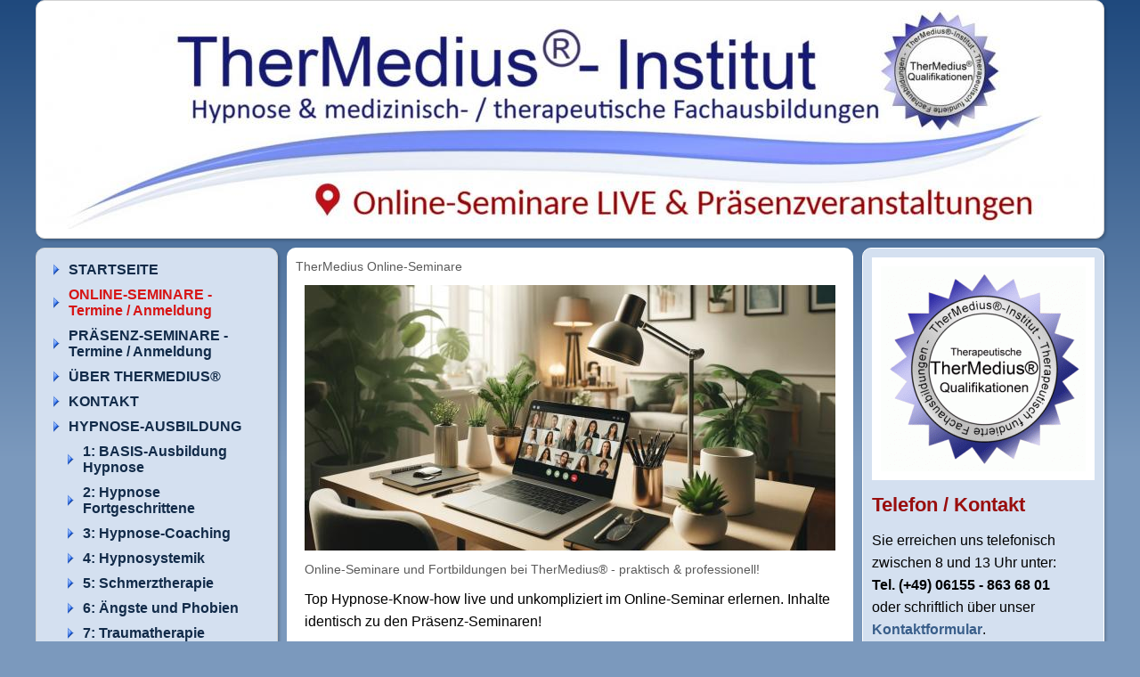

--- FILE ---
content_type: text/html; charset=utf-8
request_url: https://hypnoseausbildung-seminar.de/online-seminare/
body_size: 16213
content:
<!DOCTYPE html>

<html>
	<head>
		<meta charset="UTF-8" />
		<title>TherMedius Online-Seminare</title>
		<link rel="shortcut icon" sizes="16x16" href="../images/pictures/TherMedius%20Institut.png?w=16&amp;h=16&amp;r=3" />
		<link rel="shortcut icon" sizes="32x32" href="../images/pictures/TherMedius%20Institut.png?w=32&amp;h=32&amp;r=3" />
		<meta name="generator" content="SIQUANDO Pro (#4820-0127)" />
		<meta name="author" content="TherMedius Hypnose Ausbildung Hypnosetherapie Hypnotherapie Hypnotiseur Hypnotherapeut" />
		<meta name="description" content="Ausbildung Hypnose Hypnosetherapie Hypnotherapie Fortbildung" />
		<meta name="keywords" content="Ausbildung,Hypnose,Hypnose-Ausbildung,Hypnosetherapie,Hypnotherapie,Hypnosetherapeut,Hypnotherapeut,Blitzhypnose,Schnellhypnose,Hamburg,München,Bern,Berlin,Nürnberg,Köln,Essen,Hannover,Bremen,Karlsruhe,Stuttgart,Lindau,Kassel,Hypnose-Coach,Hypnose-Therapie,Suggestionstext" />

<link rel="stylesheet" href="../classes/plugins/ngpluginlightbox/css/" />
<link rel="stylesheet" href="../classes/plugins/ngplugintypography/css/" />
<link rel="stylesheet" href="../classes/plugins/ngplugincookiewarning/css/" />
<link rel="stylesheet" href="../classes/plugins/ngpluginlayout/ngpluginlayoutflex/css/" />
<link rel="stylesheet" href="../classes/plugins/ngpluginnavigation/ngpluginnavigationverticalhierarchical/css/?id=navleft" />
<link rel="stylesheet" href="../classes/plugins/ngpluginborder/ngpluginborderstandard/css/" />
<link rel="stylesheet" href="../classes/plugins/ngpluginparagraph/ngpluginparagraphtext/css/style.css" />
<link rel="stylesheet" href="../classes/plugins/ngpluginparagraph/ngpluginparagraphlist/css/style.css" />
<link rel="stylesheet" href="../classes/plugins/ngpluginparagraph/ngpluginparagraphtable/css/" />
		<script src="../js/jquery.js"></script>
			<script src="../classes/plugins/ngpluginlightbox/js/lightbox.js"></script>
			<script src="../classes/plugins/ngplugincookiewarning/js/cookiewarning.js"></script>
			
	</head>
	

	<body>	

 	
		<div id="eyecatcherouterbox">			
			<div id="eyecatcher">
				<a href=".."><img alt="" src="../images/pictures/TherMedius%20Ausbildung%20Hypnose%20Startseite%20Banner.jpg?w=1178" style="border: none; display: block; width:1178px;height:246px;" /></a>
			</div>
		</div>



		<div id="containermainouterbox">
			<div id="containermain">
 			
			<div id="containerleft" style="width:282px">
				
			<div id="navleft"><ul>
	<li><a href="../">STARTSEITE</a></li>
<li class="active"><a href="./">ONLINE-SEMINARE - Termine / Anmeldung</a></li>
<li><a href="../hypnoseseminarkalender/">PRÄSENZ-SEMINARE - Termine / Anmeldung</a></li>
<li><a href="../thermedius/">ÜBER THERMEDIUS®</a></li>
<li><a href="../hypnosekontakt/">KONTAKT</a></li>
<li><a href="../hypnoseausbildung/">HYPNOSE-AUSBILDUNG</a>
<ul>
<li><a href="../hypnoseausbildung/hypnoseausbildung/">1: BASIS-Ausbildung Hypnose</a></li>
<li><a href="../hypnoseausbildung/ausbildunghypnosetherapie/">2: Hypnose Fortgeschrittene</a></li>
<li><a href="../hypnoseausbildung/hypnosecoaching/">3: Hypnose-Coaching</a></li>
<li><a href="../hypnoseausbildung/14-hypnosystemik/">4: Hypnosystemik</a></li>
<li><a href="../hypnoseausbildung/hypnoseschmerztherapie/">5: Schmerztherapie</a></li>
<li><a href="../hypnoseausbildung/angsttherapieausbildung/">6: Ängste und Phobien</a></li>
<li><a href="../hypnoseausbildung/traumatherapie/">7: Traumatherapie</a></li>
<li><a href="../hypnoseausbildung/hypnose-depressionen-burnout/">8: Depressionen & Burnout</a></li>
<li><a href="../hypnoseausbildung/kinderhypnose/">9: Kinder-Hypnose</a></li>
<li><a href="../hypnoseausbildung/medizinische-hypnose/">5-8 KOMBI: Medizinische Hypnose</a></li>
<li><a href="../hypnoseausbildung/komplettausbildunghypnose/">1-9 HYPNOSE KOMPLETTAUSBILDUNG</a></li>
<li><a href="../hypnoseausbildung/online-hypnose-seminar/">Special: TherMedius® ONLINE-Hypnose Konzept (TOK)</a></li>
<li><a href="../hypnoseausbildung/31_-abnehm-hypnose/">Special: Abnehmen mit Hypnose!</a></li>
<li><a href="../hypnoseausbildung/13sporthypnose/">10: Sporthypnose</a></li>
<li><a href="../hypnoseausbildung/ahnen-epigenetik/">11: AHNEN-Epigenetik - das Erbe in uns</a></li>
<li><a href="../hypnoseausbildung/blockadenloesung-xl-special/">12: Blockadenlösung XL Special</a></li>
<li><a href="../hypnoseausbildung/9-hypnose-bei-schwangerschaft-und-geburt/">13: Schwangerschaft / Geb.</a></li>
<li><a href="../hypnoseausbildung/ausbildungreinkarnationstherapie/">14: Reinkarnationstherapie</a></li>
<li><a href="../hypnoseausbildung/special-hypno-chirurgie---sug-operationen/">15: Hypno-Chirurgie</a></li>
<li><a href="../hypnoseausbildung/special_-tinnitus/">16: Tinnitus</a></li>
<li><a href="../hypnoseausbildung/biografie-arbeit/">17: BIOGRAFIE-Arbeit</a></li>
<li><a href="../hypnoseausbildung/hypnose-superlearning/">18: Superlearning mit Hypnose</a></li>
<li><a href="../hypnoseausbildung/gruppenhypnose/">19: Gruppenhypnose</a></li>
<li><a href="../hypnoseausbildung/inneres-kind/">20: Inneres Kind</a></li>
<li><a href="../hypnoseausbildung/blitzhypnose--showhypnose/">21: Blitzhypnose & Showhypnose</a></li>
<li><a href="../hypnoseausbildung/sexualtherapie/">22: Sexualtherapie & Sexual-Coaching mit Hypnose 2.0</a></li>
<li><a href="../hypnoseausbildung/special-schlafstoerungen/">23: Schlafstörungen</a></li>
<li><a href="../hypnoseausbildung/rauchentwoehnung-xl-special/">24: Rauchentwöhnung XL Special</a></li>
<li><a href="../hypnoseausbildung/hypnotisches-magenband/">26: Hypnotisches MAGENBAND</a></li>
<li><a href="../hypnoseausbildung/hypnose-bei-eifersucht/">27: Hypnose bei Eifersucht</a></li>
<li><a href="../hypnoseausbildung/hypnose-motivations-coaching/">28: Motivations-Coaching</a></li>
<li><a href="../hypnoseausbildung/psychoonkologie-_-hypnose/">29: PsychoONKOlogie & Hypnose</a></li>
<li><a href="../hypnoseausbildung/30_-allergien-_-hypnose/">30: Allergien & Unvertr.</a></li>
<li><a href="../hypnoseausbildung/hypno-pharmakologie/">31: Hypno-PHARMAKOLOGIE</a></li>
<li><a href="../hypnoseausbildung/heldenreise/">32: Hypnotische Heldenreise</a></li>
<li><a href="../hypnoseausbildung/33_-archetypen/">33: Archetypen, Schatten & Hypnose</a></li>
<li><a href="../hypnoseausbildung/34_-stellvertreter-hypnose/">34: Stellvertreter-Hypnose</a></li>
<li><a href="../hypnoseausbildung/35_-special_-mentale-hypnose/">35. Special: MENTALE Hypnose</a></li>
<li><a href="../hypnoseausbildung/36_-farbtherapie-_-chakra-hypnose/">36: Farbtherapie & Chakra-Hypnose</a></li>
<li><a href="../hypnoseausbildung/37_-tiefenentspannung-mit-hypnose-special/">37: Tiefenentspannung mit Hypnose Special</a></li>
<li><a href="../hypnoseausbildung/hypnose-induktionen-special/">38: Hypnose-Induktionen Special</a></li>
<li><a href="../hypnoseausbildung/affirmationen_-suggestionen-_-glaubenssaetze/">39: Affirmationen, Suggestionen & Glaubenssätze</a></li>
<li><a href="../hypnoseausbildung/trauerbegleitung/">40: Trauerbegleitung</a></li>
<li><a href="../hypnoseausbildung/prokrastination-special/">41. Prokrastination & Hypnose Special</a></li>
<li><a href="../hypnoseausbildung/selbsthypnose/">42: Selbsthypnose</a></li>
<li><a href="../hypnoseausbildung/nlp-_-hypnose/">43: NLP & Hypnose</a></li>
<li><a href="../hypnoseausbildung/44_-selbstwert-_-selbstliebe/">44: Selbstwert & Selbstliebe</a></li>
<li><a href="../hypnoseausbildung/45_-spirituelle-hypnose-_-psi/">45: Spirituelle Hypnose & PSI</a></li>
<li><a href="../hypnoseausbildung/46_-partnersuche-_-hypnose---endlich-wunschbeziehung_/">46: Partnersuche & Hypnose - endlich Wunschbeziehung!</a></li>
<li><a href="../hypnoseausbildung/47_-hypnoanalyse-xl-special/">47: HYPNOANALYSE XL Special</a></li>
<li><a href="../hypnoseausbildung/48_-adhs-_-hypnose/">48: Hypnose bei ADHS</a></li>
<li><a href="../hypnoseausbildung/49_-gluecks-coaching/">49: GLÜCKS-Coaching</a></li>
<li><a href="../hypnoseausbildung/uebungs-workshops-hypnose/">ÜBUNGS-Workshops für div. Module</a></li>
</ul>
</li>
<li><a href="../emdr-ausbildung/">EMDR-AUSBILDUNG</a>
<ul>
<li><a href="../emdr-ausbildung/emdr-ausbildung/">2. EMDR (Ausbildung)</a></li>
<li><a href="../emdr-ausbildung/2a_-emdr-bei-aengsten-_-phobien/">2a. EMDR bei Ängsten & Phobien</a></li>
<li><a href="../emdr-ausbildung/2b_-emdr-bei-trauma/">2b. EMDR bei Trauma</a></li>
<li><a href="../emdr-ausbildung/emdr-mit-kindern-und-jugendlichen/">2c. EMDR mit Kindern und Jugendlichen</a></li>
<li><a href="../emdr-ausbildung/2d-emdr-schmerztherapie/">2d EMDR Schmerztherapie</a></li>
</ul>
</li>
<li><a href="../specials/">FACHAUSBILDUNGEN</a>
<ul>
<li><a href="../specials/ausbildung-heilpraktiker-psychotherapie/">1. Heilpraktiker Psychotherapie</a></li>
<li><a href="../specials/ausbildung-verhaltenstherapie/">2. Verhaltenstherapie</a></li>
<li><a href="../specials/ausbildung-gespraechstherapie/">3. Gesprächstherapie nach Rogers</a></li>
<li><a href="../specials/progressive-muskelentspannung-pmr-ausbildung/">4: Progressive Muskelentspannung</a></li>
<li><a href="../specials/psychoonkologiekrebstherapie/">5. PsychoONKOlogie</a></li>
<li><a href="../specials/ausbildungpaartherapie/">6. Paartherapie</a></li>
<li><a href="../specials/therapeutische-meditation/">7. Therapeutische Meditation</a></li>
<li><a href="../specials/ausbildung-katathymesbilderleben/">8. Katathymes Bilderleben</a></li>
<li><a href="../specials/14_-autogenes-training/">14: Autogenes Training</a></li>
<li><a href="../specials/rtms---neurostimulation/">15. rTMS - Magnetstimulation</a></li>
</ul>
</li>
<li><a href="../hypnoseshop/">SHOP</a>
<ul>
<li><a href="../hypnoseshop/1-hypnose-cd-shop/">TherMedius Download Shop</a></li>
<li><a href="../hypnoseshop/suggestionstexte/">Suggestionstexte</a></li>
</ul>
</li>
<li><a href="../news/">NEWS</a>
<ul>
<li><a href="../news/hypnosenewsletter/">Newsletter</a></li>
<li><a href="../news/hypnosepodcast/">Hypnose Podcast</a></li>
<li><a href="../news/thermedius-auf-facebook/">TherMedius auf Facebook</a></li>
</ul>
</li>
<li><a href="../hypnoseinfo/">INFO</a>
<ul>
<li><a href="../hypnoseinfo/hypnoseanwendungen/">Hypnose-Anwendungen</a></li>
<li><a href="../hypnoseinfo/hypnoseartikel/">Artikel & Infos bzgl. Hypnose</a></li>
<li><a href="../hypnoseinfo/hypnosetipps/">Hypnose-Tipps</a></li>
<li><a href="../hypnoseinfo/hypnose-forschung/">Hypnose-Forschung</a></li>
<li><a href="../hypnoseinfo/hypnoserechtlich/">Rechtliche Infos</a></li>
<li><a href="../hypnoseinfo/nlp-hypnose/">NLP und Hypnose</a></li>
<li><a href="../hypnoseinfo/neurologie-gehirn-und-hypnose/">Gehirn & Hypnose</a></li>
<li><a href="../hypnoseinfo/hypnoselexikon/">Hypnose-Lexikon</a></li>
<li><a href="../hypnoseinfo/therapielexikon/">Psychotherapie-Lexikon</a></li>
<li><a href="../hypnoseinfo/tmi-sound-labs/">TherMedius Soundlabs</a></li>
<li><a href="../hypnoseinfo/hypnotiseur/">Zielgruppen</a>
<ul>
<li><a href="../hypnoseinfo/hypnotiseur/hypnoseausbildunganfaenger/">1. Anfänger</a></li>
<li><a href="../hypnoseinfo/hypnotiseur/hypnoseausbildungaerztetherapeuten/">2. Ärzte</a></li>
<li><a href="../hypnoseinfo/hypnotiseur/hypnoseausbildungheilpraktiker/">3. Heilpraktiker & HPP</a></li>
<li><a href="../hypnoseinfo/hypnotiseur/hypnoseausbildungpsychotherapeuten/">4. Therapeuten</a></li>
<li><a href="../hypnoseinfo/hypnotiseur/hypnoseausbildungzahnaerzte/">5. Zahnärzte</a></li>
<li><a href="../hypnoseinfo/hypnotiseur/hypnoseausbildungtrainercoachs/">6. Trainer & Coaches</a></li>
<li><a href="../hypnoseinfo/hypnotiseur/nlp-anwender/">7. NLP-Anwender</a></li>
<li><a href="../hypnoseinfo/hypnotiseur/hypnoseausbildunglebensberater/">8. Lebensberater</a></li>
<li><a href="../hypnoseinfo/hypnotiseur/fortgeschrittene/">9. Fortgeschrittene / Quereinsteiger</a></li>
</ul>
</li>
<li><a href="../hypnoseinfo/preisleistung/">Preis/Leistung</a></li>
</ul>
</li>
<li><a href="../hypnosedownload/">DOWNLOAD</a>
<ul>
<li><a href="../hypnosedownload/qualitaetssiegel/">Qualitätssiegel</a></li>
<li><a href="../hypnosedownload/downloads/">Hypnose-Druckstücke</a></li>
<li><a href="../hypnosedownload/hypnosemusik/">Hypnose-Musik</a></li>
<li><a href="../hypnosedownload/suggestionstexte/">Suggestionstexte</a></li>
<li><a href="../hypnosedownload/hypno-stories/">Hypno-Stories</a></li>
<li><a href="../hypnosedownload/5-trance-reisen-mp3/">Hypnose als MP3</a></li>
<li><a href="../hypnosedownload/thermedius-videos/">TherMedius Talk / Pocasts</a></li>
<li><a href="../hypnosedownload/suggestions-dusche/">Suggestions-Dusche</a></li>
<li><a href="../hypnosedownload/6-frequenzen-und-klaenge/">Frequenzen & Klänge</a></li>
<li><a href="../hypnosedownload/zitate-sammlung/">Zitate-Sammlung</a></li>
<li><a href="../hypnosedownload/9-fragen-fuer-therapie-und-coaching/">Therapie & Coaching-Fragen</a></li>
<li><a href="../hypnosedownload/9-hypnose-e-books/">Hypnose E-Book</a></li>
<li><a href="../hypnosedownload/11-handbuch-psychotherapie/">Handbuch Psychotherapie</a></li>
<li><a href="../hypnosedownload/leitfaden-ethik/">Leitfaden Ethik</a></li>
<li><a href="../hypnosedownload/thermedius-cartoons/">Cartoons</a></li>
</ul>
</li>
<li><a href="../geschenk-gutscheine/">GESCHENK-GUTSCHEINE</a></li>
<li><a href="../sonstiges/">SONSTIGES</a>
<ul>
<li><a href="../sonstiges/seminaradressen/">Seminaradressen</a></li>
<li><a href="../sonstiges/meinungenerfahrungenthermedius/">Teilnehmer-Meinungen</a></li>
<li><a href="../sonstiges/seminaranmeldung/">Seminar-Anmeldung</a></li>
<li><a href="../sonstiges/wiederholer-anmeldung/">Wiederholer-Anmeldung</a></li>
<li><a href="../sonstiges/absolventen-kartei/">Absolventen-Kartei</a></li>
<li><a href="../sonstiges/support-anfragen/">Support-Anfragen</a></li>
<li><a href="../sonstiges/hypnosepressemedien/">Presse & Medien</a></li>
<li><a href="../sonstiges/info-broschuere/">Info-Broschüre</a></li>
</ul>
</li>
<li><a href="../datenschutzerklaerung/">DATENSCHUTZERKLÄRUNG</a></li>
<li><a href="../impressum/">IMPRESSUM</a></li>
<li><a href="../agb/">AGB</a></li>

</ul></div>		
	
			</div>
				
				<div  id="content" style="width:616px">
				
<h1>TherMedius Online-Seminare</h1>
				





<a class="ngpar" id="ngparw7e841b0d3615ebe6207212448314563"></a>
<div class="paragraph" style="margin-bottom:30px;"><div class="paragraphborder_default" style="width: 596px;">
	<div style="position: relative">



<img alt="Online-Seminare und Fortbildungen bei TherMedius® - praktisch &amp; professionell!"  src="../images/pictures/Online%20Ausbildung%20Hypnose%20Hypnotherapie%202.jpg?w=596&amp;h=298&amp;r=8" class="picture"  style="width:596px;height:298px;"/>



<h3>Online-Seminare und Fortbildungen bei TherMedius® - praktisch & professionell!</h3>
<p>Top Hypnose-Know-how live und unkompliziert im Online-Seminar erlernen. Inhalte identisch zu den Präsenz-Seminaren!</p>



</div>
</div></div>









	





<a class="ngpar" id="ngparw7e82060c1321463a007212448314563"></a>
<h2>Zu den TERMINEN bitte einfach weiter NACH UNTEN SCROLLEN!</h2><div class="paragraph" style="margin-bottom:30px;">






<div class="clearfix"></div>
</div>









	







	





<a class="ngpar" id="ngparw7e43140d0704098d707261400300358"></a>
<div class="paragraph" style=""><ul class="list" style="list-style: url(../classes/plugins/ngpluginparagraph/ngpluginparagraphlist/styles/default.png)"><li><p><em>TherMedius® </em>ONLINE-Seminare enthalten den <strong>vollständigen Lehrstoff</strong> des jeweiligen Präsenz-Seminars - Sie erhalten also das <strong>vollständige Knowhow!</strong></p></li><li><p><strong>Hier</strong> erfahren Sie die <a href="hypnose-in-online-seminaren-erlernen.html">Vorteile der <em>TherMedius® </em> Online-Seminare</a></p></li><li><p>Natürlich erhalten Sie zum jeweiligen Seminar auch das dazugehörige <span style="font-weight:bold;font-style:italic">TherMedius® </span><strong>Skript</strong>.und ein <span style="font-weight:bold;font-style:italic">TherMedius®</span><strong> Zertifikat</strong> (online als PDF) im Anschluss.</p></li><li><p>Die <strong>Seminarzeiten</strong> der <em>TherMedius® </em>ONLINE-Seminare können Sie der Terminübersicht entnehmen.</p></li><li><p>Die <strong>technischen Anforderungen</strong> für die Teilnahme an <em>TherMedius® </em>ONLINE-Seminaren sind <strong>minimal!</strong> Sie benötigen lediglich einen Computer, ein Tablet oder ein Smartphone mit Internet - der Rest ist super-einfach! (natürlich bekommen Sie nach der Anmeldung auch noch einmal alles ausführlich und leicht verständlich erklärt). <em>Vorkenntnisse</em> in diesem Bereich sind <span style="font-style:italic;text-decoration:underline">nicht erforderlich</span>.</p></li><li><p><strong>Interaktion möglich: </strong>Es handelt sich um <strong>Live-Seminare</strong> mit <strong>echten Dozenten</strong>, denen Sie während des Seminars auch Fragen stellen können (per Chat oder Webcam)</p></li><li><p><strong>Live-Demonstrationen: </strong>Natürlich sind Praxis-Übungen online nicht immer 1:1 das selbe wie auf einem Seminar vor Ort - dies stellt aber kein Problem dar. Statt der Übungen erhalten Sie ggf. entsprechende Live-Demonstrationen durch den Dozenten. Eine ganze Reihe von Übungen können auch problemlos online unter den Teilnehmern in "Breakout-Rooms" durchgeführt werden. Wir gestalten das jeweils so, wie es für den Lerneffekt am sinnvollsten ist. Wir haben bei <em>TherMedius® </em>Online-Seminar-Erfahrung mit weit <strong>über 10.000 Teilnehmern in Online-Live-Seminaren</strong> und konnten auf Basis dieser Erfahrung Online-Seminare gestalten, in denen Sie die Hypnose <strong>genauso erfolgreich erlernen, wie vor Ort!</strong></p></li><li><p><strong>Nachbetreuung: </strong>Wie gewohnt stehen Ihnen die Dozenten auch im Anschluss an ein Online-Seminar für Fragen zur Verfügung (dies ist zeitlich unbegrenzt - Sie können die Dozenten also auch Wochen oder Monate später noch kontaktieren, wenn sich Folgefragen ergeben)</p></li><li><p style="font-family:Calibri"><strong>Seminarwiederholung online: </strong><span style="font-family:Calibri,Candara,'Segoe','Segoe UI',Optima,Arial,sans-serif">Auch bei den Online-Seminaren bietet Ihnen </span><span style="font-style:italic;font-family:Calibri,Candara,'Segoe','Segoe UI',Optima,Arial,sans-serif">TherMedius®</span><span style="font-family:Calibri,Candara,'Segoe','Segoe UI',Optima,Arial,sans-serif"> die bewährte </span><strong>Wiederholer-Option! </strong>Teilnehmer, die schon einmal am jeweiligen Seminar vor Ort teilgenommen haben sowie Teilnehmer der Online-Seminare können ein Online-Seminar zum gewohnten Tagessatz von 15 € pro Seminartag als Wiederholer belegen. Ein eintägiges Seminar kostet als Wiederholer als 15 €, ein zweitägiges 30 €, ein dreitägiges 45 €. Teilnehmer der <a href="../hypnoseausbildung/online-hypnose-seminar/"><em>TherMedius®</em> Online HYPNOSE KOMPLETTAUSBILDUNG</a> können diese und die beinhalteten Einzelseminare <em>kostenfrei wiederholen</em>.</p></li><li><p>Für <strong>Fragen</strong> stehen wir Ihnen selbstverständlich gerne zur Verfügung - <a href="../hypnosekontakt/">kontaktieren Sie uns hier</a>.</p></li></ul></div>









	





<a class="ngpar" id="ngparw7e451f1024309879007261400300358"></a>
<div class="paragraph" style=""><div class="paragraphborder_default" style="width: 596px;">
	
</div></div>









	





<a class="ngpar" id="ngparw7e4a101310376661007261400300358"></a>
<div class="paragraph" style=""><div class="paragraphborder_default" style="width: 596px;">
	<div style="position: relative">



<img alt=""  src="../images/pictures/589b8ed1/trennbalken-hypnose.gif?w=572&amp;h=2" class="picture"  style="width:572px;height:2px;"/>







</div>
</div></div>









	





<a class="ngpar" id="ngparw7e4a10131038eb4b307261400300358"></a>
<h2>TherMedius GESAMT-TERMINKALENDER online und vor Ort</h2><div class="paragraph" style="">



<p><span style="font-weight:bold;color:#d71515">Weiter unten </span>auf dieser Seite finden Sie die Termine auch <strong>in </strong><span style="font-weight:bold;color:#d71515">tabellarischer Form</span>, wo Sie sich auch <span style="font-weight:bold;color:#d71515">direkt anmelden</span><span style="color:#006e00"> </span>können.</p><p>Klicken Sie auf diesen Button, um den <em>TherMedius®</em> Kalender herunterzuladen, wenn Sie ihn <strong>als PDF </strong>möchten.<span style="color:#ffffff">DI</span></p>


<div class="clearfix"></div>
</div>









	





<a class="ngpar" id="ngparw7e5a1c12000d64f1b07261400300358"></a>
<div class="paragraph" style=""><p style="text-align:center">
<a   href="../assets/downloads/TherMedius%20PDF-Kalender%202026.pdf">
<img alt="TherMedius® 2026" height="130" width="310" style="max-width: 100%; height: auto;border:0;display:inline-block" src="../store/7e/5a/1c/12/w7e5a1c12000d64f1b07261400300358/696a1ea5.png" />
</a>
</p></div>









	





<a class="ngpar" id="ngparw7e4a10131101a4da907261400300358"></a>
<div class="paragraph" style=""><div class="paragraphborder_default" style="width: 596px;">
	<div style="position: relative">



<img alt=""  src="../images/pictures/589b8ed1/trennbalken-hypnose.gif?w=572&amp;h=2" class="picture"  style="width:572px;height:2px;"/>







</div>
</div></div>









	





<a class="ngpar" id="ngparw7e451f102408e03e007261400300358"></a>
<h2>Wiederholer-Anmeldung / Seminar-Wiederholung</h2><div class="paragraph" style="">



<p>Wenn Sie ein Seminar, das Sie schon einmal besucht haben <strong>wiederholen</strong> möchten, verwenden Sie bitte die <a href="../sonstiges/seminaranmeldung/wiederholer-anmeldung.html">Wiederholer-Anmeldung</a> .</p><p>Für reguläre Buchungen klicken Sie bitte auf "jetzt buchen" hinter dem gewünschten Termin.</p>


<div class="clearfix"></div>
</div>









	





<a class="ngpar" id="ngparw7e431410170e4100d07261400300358"></a>
<div class="paragraph" style=""><div class="paragraphborder_default" style="width: 596px;">
	<div style="position: relative">



<img alt=""  src="../images/pictures/589b8ed1/trennbalken.gif?w=572&amp;h=16" class="picture"  style="width:572px;height:16px;"/>







</div>
</div></div>









	





<a class="ngpar" id="ngparw7e71171211093f2f907212448314563"></a>
<div class="paragraph" style="margin-bottom:30px;"><div class="paragraphborder_default" style="width: 596px;">
	<div style="position: relative">


<a title="" href="../images/pictures/Wie%20buche%20ich%20ein%20Seminar%20-%20TherMedius%20Hypnose.jpg" class="gallery">

<img alt=""  src="../images/pictures/Wie%20buche%20ich%20ein%20Seminar%20-%20TherMedius%20Hypnose.jpg?w=596&amp;h=336" class="picture"  style="width:596px;height:336px;"/>

</a>






</div>
</div></div>









	





<a class="ngpar" id="ngparw7e89141430290fd8407212448314563"></a>
<h2>Januar 2026 ONLINE-Seminare</h2><div class="paragraph" style="margin-bottom:30px;"><div class="tablecontainer" style="width:616px;"><table class="paragraphtable paragraphtablealtrows" style="width:100%;"><thead><tr><th class="header" style="width:92px;">
<p>Modul</p>
</th><th class="header" style="width:92px;">
<p>Preis</p>
</th><th class="header" style="width:92px;">
<p>Dozent</p>
</th><th class="header" style="width:92px;">
<p>Datum</p>
</th><th class="header" style="width:92px;">
<p>Uhrzeit</p>
</th><th class="header" style="width:92px;">
<p>Status</p>
</th></tr></thead><tbody><tr><td style="width:92px;">
&nbsp;
</td><td style="width:92px;">
&nbsp;
</td><td style="width:92px;">
&nbsp;
</td><td style="width:92px;">
&nbsp;
</td><td style="width:92px;">
&nbsp;
</td><td style="width:92px;">
&nbsp;
</td></tr><tr><td style="width:92px;">
<p><a href="../hypnoseausbildung/44_-selbstwert-_-selbstliebe/">Selbstwert &amp; Selbstliebe XL Special</a></p>
</td><td style="width:92px;">
<p>249 €</p>
</td><td style="width:92px;">
<p>Jan-Henrik Günter (HP/HPP)</p>
</td><td style="width:92px;">
<p>Mo / 05.01.2026</p>
</td><td style="width:92px;">
<p>16:00 Uhr - 20:30 Uhr</p>
</td><td style="width:92px;">
<p><a href="../sonstiges/seminaranmeldung/onlineseminaranmeldung">jetzt buchen</a></p>
</td></tr><tr><td style="width:92px;">
<p>Modul 1 (<a href="../hypnoseausbildung/hypnoseausbildung/">Basis-Ausbildung Hypnose</a>)</p>
</td><td style="width:92px;">
<p>249 €</p>
</td><td style="width:92px;">
<p>Christian Mai (Wirtschaftspsychologe, HPP)</p>
</td><td style="width:92px;">
<p>Sa-So / 10.01-11.01.2026</p>
</td><td style="width:92px;">
<p>09:00 Uhr - 14:30 Uhr</p>
</td><td style="width:92px;">
<p><a href="../sonstiges/seminaranmeldung/onlineseminaranmeldung">jetzt buchen</a></p>
</td></tr><tr><td style="width:92px;">
<p><a href="../hypnoseausbildung/ausbildungreinkarnationstherapie/ausbildungreinkarnationstherapeut/">Reinkarnationstherapie Kompakt</a></p>
</td><td style="width:92px;">
<p>579 €</p>
</td><td style="width:92px;">
<p>Christian Mai (Wirtschaftspsychologe, HPP)</p>
</td><td style="width:92px;">
<p>Sa-Di / 10.01-13.01.2026</p>
</td><td style="width:92px;">
<p>09:00 Uhr - 14:30 Uhr</p>
</td><td style="width:92px;">
<p><a href="../sonstiges/seminaranmeldung/onlineseminaranmeldung">jetzt buchen</a></p>
</td></tr><tr><td style="width:92px;">
<p><a href="../hypnoseausbildung/ausbildungreinkarnationstherapie/">Modul 14 / Reinkarnationstherapie, Rückführung</a></p>
</td><td style="width:92px;">
<p>349 €</p>
</td><td style="width:92px;">
<p>Christian Mai (Wirtschaftspsychologe, HPP)</p>
</td><td style="width:92px;">
<p>Mo-Di / 12.01-13.01.2026</p>
</td><td style="width:92px;">
<p>09:00 Uhr - 14:30 Uhr</p>
</td><td style="width:92px;">
<p><a href="../sonstiges/seminaranmeldung/onlineseminaranmeldung">jetzt buchen</a></p>
</td></tr><tr><td style="width:92px;">
<p><a href="../hypnoseausbildung/sexualtherapie/">Sexualtherapie mit Hypnose 2.0</a></p>
</td><td style="width:92px;">
<p>249 €</p>
</td><td style="width:92px;">
<p>Jan-Henrik Günter (HP/HPP)</p>
</td><td style="width:92px;">
<p>Mo / 12.01.2026</p>
</td><td style="width:92px;">
<p>16:00 Uhr - 20:30 Uhr</p>
</td><td style="width:92px;">
<p><a href="../sonstiges/seminaranmeldung/onlineseminaranmeldung">jetzt buchen</a></p>
</td></tr><tr><td style="width:92px;">
<p><a href="../hypnoseausbildung/komplettausbildunghypnose/">KOMPLETTAUSBILDUNG HYPNOSE online</a></p>
</td><td style="width:92px;">
<p>1.799 €</p>
</td><td style="width:92px;">
<p>Jan-Henrik Günter (HP/HPP) &amp; Christian Mai (Wirtschaftspsychologe, HPP)</p>
</td><td style="width:92px;">
<p>Sa-So / 17.01-25.01.2026</p>
</td><td style="width:92px;">
<p>09:00 Uhr - 16:30 Uhr</p>
</td><td style="width:92px;">
<p><a href="../sonstiges/seminaranmeldung/onlineseminaranmeldung">jetzt buchen</a></p>
</td></tr><tr><td style="width:92px;">
<p><a href="../hypnoseausbildung/47_-hypnoanalyse-xl-special/">Hypnoanalyse XL Special</a></p>
</td><td style="width:92px;">
<p>399 € / 299 €</p>
</td><td style="width:92px;">
<p>Jan-Henrik Günter (HP/HPP)</p>
</td><td style="width:92px;">
<p>Do / 29.01.2026</p>
</td><td style="width:92px;">
<p>16:00 Uhr - 20:30 Uhr</p>
</td><td style="width:92px;">
<p><a href="../sonstiges/seminaranmeldung/onlineseminaranmeldung">jetzt buchen</a></p>
</td></tr><tr><td style="width:92px;">
<p><a href="../hypnoseausbildung/49_-gluecks-coaching/">NEU: GLÜCKS-Coaching</a></p>
</td><td style="width:92px;">
<p>199 €</p>
</td><td style="width:92px;">
<p>Jan-Henrik Günter (HP/HPP)</p>
</td><td style="width:92px;">
<p>Fr. 30.01.2026</p>
</td><td style="width:92px;">
<p>16:00 Uhr - 20:30 Uhr</p>
</td><td style="width:92px;">
<p><a href="../sonstiges/seminaranmeldung/onlineseminaranmeldung">jetzt buchen</a></p>
</td></tr><tr><td style="width:92px;">
&nbsp;
</td><td style="width:92px;">
&nbsp;
</td><td style="width:92px;">
&nbsp;
</td><td style="width:92px;">
&nbsp;
</td><td style="width:92px;">
&nbsp;
</td><td style="width:92px;">
&nbsp;
</td></tr></tbody></table></div></div>









	





<a class="ngpar" id="ngparw7e99030b1833e4d6207212448314563"></a>
<h2>Februar 2026 ONLINE-Seminare</h2><div class="paragraph" style="margin-bottom:30px;"><div class="tablecontainer" style="width:616px;"><table class="paragraphtable paragraphtablealtrows" style="width:100%;"><thead><tr><th class="header" style="width:92px;">
<p>Modul</p>
</th><th class="header" style="width:92px;">
<p>Preis</p>
</th><th class="header" style="width:92px;">
<p>Dozent</p>
</th><th class="header" style="width:92px;">
<p>Datum</p>
</th><th class="header" style="width:92px;">
<p>Uhrzeit</p>
</th><th class="header" style="width:92px;">
<p>Status</p>
</th></tr></thead><tbody><tr><td style="width:92px;">
&nbsp;
</td><td style="width:92px;">
&nbsp;
</td><td style="width:92px;">
&nbsp;
</td><td style="width:92px;">
&nbsp;
</td><td style="width:92px;">
&nbsp;
</td><td style="width:92px;">
&nbsp;
</td></tr><tr><td style="width:92px;">
<p><a href="../specials/ausbildung-heilpraktiker-psychotherapie/">Heilpraktiker für Psychotherapie</a></p>
</td><td style="width:92px;">
<p>699 €</p>
</td><td style="width:92px;">
<p>Jan-Henrik Günter (HP/HPP) &amp; Christian Mai (Wirtschaftspsychologe, HPP)</p>
</td><td style="width:92px;">
<p>Mo-Sa / 02.02-07.02.2026</p>
</td><td style="width:92px;">
<p>09:00 Uhr - 16:30 Uhr</p>
</td><td style="width:92px;">
<p><a href="../sonstiges/seminaranmeldung/onlineseminaranmeldung">jetzt buchen</a></p>
</td></tr><tr><td style="width:92px;">
<p><a href="../specials/ausbildungpaartherapie/">Paartherapie</a></p>
</td><td style="width:92px;">
<p>349 €</p>
</td><td style="width:92px;">
<p>Christian Mai (Wirtschaftspsychologe, HPP)</p>
</td><td style="width:92px;">
<p>Mo-Di / 09.02-10.02.2026</p>
</td><td style="width:92px;">
<p>09:00 Uhr - 14:30 Uhr</p>
</td><td style="width:92px;">
<p><a href="../sonstiges/seminaranmeldung/onlineseminaranmeldung">jetzt buchen</a></p>
</td></tr><tr><td style="width:92px;">
<p><a href="../hypnoseausbildung/hypnose-motivations-coaching/">Motivations-Coaching mit Hypnose</a></p>
</td><td style="width:92px;">
<p>199 €</p>
</td><td style="width:92px;">
<p>Jan-Henrik Günter (HP/HPP)</p>
</td><td style="width:92px;">
<p>Di / 10.02.2026</p>
</td><td style="width:92px;">
<p>17:00 Uhr - 20:30 Uhr</p>
</td><td style="width:92px;">
<p><a href="../sonstiges/seminaranmeldung/onlineseminaranmeldung">jetzt buchen</a></p>
</td></tr><tr><td style="width:92px;">
<p><a href="../hypnoseausbildung/hypnosecoaching/">Modul 3 / Hypnose-Coaching</a></p>
</td><td style="width:92px;">
<p>299 €</p>
</td><td style="width:92px;">
<p>Christian Mai (Wirtschaftspsychologe, HPP)</p>
</td><td style="width:92px;">
<p>Mi-Do / 11.02-12.02.2026</p>
</td><td style="width:92px;">
<p>09:00 Uhr - 13:30 Uhr</p>
</td><td style="width:92px;">
<p><a href="../sonstiges/seminaranmeldung/onlineseminaranmeldung">jetzt buchen</a></p>
</td></tr><tr><td style="width:92px;">
<p><a href="../hypnoseausbildung/trauerbegleitung/">Trauerbegleitung mit Hypnose 2.0</a></p>
</td><td style="width:92px;">
<p>249 €</p>
</td><td style="width:92px;">
<p>Jan-Henrik Günter (HP/HPP)</p>
</td><td style="width:92px;">
<p>Do / 12.02.2026</p>
</td><td style="width:92px;">
<p>16:00 Uhr - 21:00 Uhr</p>
</td><td style="width:92px;">
<p><a href="../sonstiges/seminaranmeldung/onlineseminaranmeldung">jetzt buchen</a></p>
</td></tr><tr><td style="width:92px;">
<p>Modul 1 (<a href="../hypnoseausbildung/hypnoseausbildung/">Basis-Ausbildung Hypnose</a>)</p>
</td><td style="width:92px;">
<p>249 €</p>
</td><td style="width:92px;">
<p>Christian Mai (Wirtschaftspsychologe, HPP)</p>
</td><td style="width:92px;">
<p>Sa-So / 14.02-15.02.2026</p>
</td><td style="width:92px;">
<p>09:00 Uhr - 14:30 Uhr</p>
</td><td style="width:92px;">
<p><a href="../sonstiges/seminaranmeldung/onlineseminaranmeldung">jetzt buchen</a></p>
</td></tr><tr><td style="width:92px;">
<p>Modul 2 (<a href="../hypnoseausbildung/ausbildunghypnosetherapie/">Hypnose Fortgeschrittene</a>)</p>
</td><td style="width:92px;">
<p>379 €</p>
</td><td style="width:92px;">
<p>Christian Mai (Wirtschaftspsychologe, HPP)</p>
</td><td style="width:92px;">
<p>Mo-Mi / 16.02-18.02.2026</p>
</td><td style="width:92px;">
<p>09:00 Uhr - 14:30 Uhr</p>
</td><td style="width:92px;">
<p><a href="../sonstiges/seminaranmeldung/onlineseminaranmeldung">jetzt buchen</a></p>
</td></tr><tr><td style="width:92px;">
<p><a href="../hypnoseausbildung/rauchentwoehnung-xl-special/">Rauchentwöhnung XL Special</a></p>
</td><td style="width:92px;">
<p>299 €</p>
</td><td style="width:92px;">
<p>Jan-Henrik Günter (HP/HPP)</p>
</td><td style="width:92px;">
<p>Mo / 16.02.2026</p>
</td><td style="width:92px;">
<p>16:00 Uhr - 20:30 Uhr</p>
</td><td style="width:92px;">
<p><a href="../sonstiges/seminaranmeldung/onlineseminaranmeldung">jetzt buchen</a></p>
</td></tr><tr><td style="width:92px;">
<p><a href="../hypnoseausbildung/affirmationen_-suggestionen-_-glaubenssaetze/">Affirmationen, Suggestionen &amp; Glaubenssätze</a></p>
</td><td style="width:92px;">
<p>149 €</p>
</td><td style="width:92px;">
<p>Jan-Henrik Günter (HP/HPP)</p>
</td><td style="width:92px;">
<p>Mi / 18.02.2026</p>
</td><td style="width:92px;">
<p>17:00 Uhr - 20:30 Uhr</p>
</td><td style="width:92px;">
<p><a href="../sonstiges/seminaranmeldung/onlineseminaranmeldung">jetzt buchen</a></p>
</td></tr><tr><td style="width:92px;">
<p><a href="../specials/progressive-muskelentspannung-pmr-ausbildung/">Progressive Muskelentspannung (PMR)</a></p>
</td><td style="width:92px;">
<p>199 €</p>
</td><td style="width:92px;">
<p>Jan-Henrik Günter (HP/HPP)</p>
</td><td style="width:92px;">
<p>Do / 19.02.2026</p>
</td><td style="width:92px;">
<p>16:00 Uhr - 20:30 Uhr</p>
</td><td style="width:92px;">
<p><a href="../sonstiges/seminaranmeldung/onlineseminaranmeldung">jetzt buchen</a></p>
</td></tr><tr><td style="width:92px;">
<p><a href="../hypnoseausbildung/special-schlafstoerungen/">Hypnose bei SCHLAFSTÖRUNGEN</a></p>
</td><td style="width:92px;">
<p>179 €</p>
</td><td style="width:92px;">
<p>Christian Mai (Wirtschaftspsychologe, HPP)</p>
</td><td style="width:92px;">
<p>Mo / 23.02.2026</p>
</td><td style="width:92px;">
<p>09:00 Uhr - 12:15 Uhr</p>
</td><td style="width:92px;">
<p><a href="../sonstiges/seminaranmeldung/onlineseminaranmeldung">jetzt buchen</a></p>
</td></tr><tr><td style="width:92px;">
<p><a href="../hypnoseausbildung/hypno-pharmakologie/">Hypno-PHARMAKOLOGIE</a></p>
</td><td style="width:92px;">
<p>249 €</p>
</td><td style="width:92px;">
<p>Jan-Henrik Günter (HP/HPP)</p>
</td><td style="width:92px;">
<p>Mo / 23.02.2026</p>
</td><td style="width:92px;">
<p>16:00 Uhr - 20:30 Uhr</p>
</td><td style="width:92px;">
<p><a href="../sonstiges/seminaranmeldung/onlineseminaranmeldung">jetzt buchen</a></p>
</td></tr><tr><td style="width:92px;">
<p><a href="../hypnoseausbildung/gruppenhypnose/">GRUPPENHypnose</a></p>
</td><td style="width:92px;">
<p>199 €</p>
</td><td style="width:92px;">
<p>Christian Mai (Wirtschaftspsychologe, HPP)</p>
</td><td style="width:92px;">
<p>Di / 24.02.2026</p>
</td><td style="width:92px;">
<p>09:00 Uhr - 13:30 Uhr</p>
</td><td style="width:92px;">
<p><a href="../sonstiges/seminaranmeldung/onlineseminaranmeldung">jetzt buchen</a></p>
</td></tr><tr><td style="width:92px;">
<p><a href="../hypnoseausbildung/uebungs-workshops-hypnose/">ÜBUNGS-Workshop Modul 1</a></p>
</td><td style="width:92px;">
<p>kostenfrei für TN</p>
</td><td style="width:92px;">
<p>Jan-Henrik Günter (HP/HPP)</p>
</td><td style="width:92px;">
<p>Di / 24.02.2026</p>
</td><td style="width:92px;">
<p>17:00 Uhr - 20:30 Uhr</p>
</td><td style="width:92px;">
<p><a href="../sonstiges/seminaranmeldung/anmeldung-uebungsworkshop.html">jetzt buchen</a></p>
</td></tr><tr><td style="width:92px;">
<p><a href="../hypnoseausbildung/kinderhypnose/">Modul 9 / Kinderhypnose</a></p>
</td><td style="width:92px;">
<p>199 €</p>
</td><td style="width:92px;">
<p>Christian Mai (Wirtschaftspsychologe, HPP)</p>
</td><td style="width:92px;">
<p>Mi / 25.02.2026</p>
</td><td style="width:92px;">
<p>09:00 Uhr - 14:30 Uhr</p>
</td><td style="width:92px;">
<p><a href="../sonstiges/seminaranmeldung/onlineseminaranmeldung">jetzt buchen</a></p>
</td></tr><tr><td style="width:92px;">
<p><a href="../hypnoseausbildung/uebungs-workshops-hypnose/">ÜBUNGS-Workshop Modul 2</a></p>
</td><td style="width:92px;">
<p>kostenfrei für TN</p>
</td><td style="width:92px;">
<p>Jan-Henrik Günter (HP/HPP)</p>
</td><td style="width:92px;">
<p>Mi / 25.02.2026</p>
</td><td style="width:92px;">
<p>17:00 Uhr - 20:30 Uhr</p>
</td><td style="width:92px;">
<p><a href="../sonstiges/seminaranmeldung/anmeldung-uebungsworkshop.html">jetzt buchen</a></p>
</td></tr><tr><td style="width:92px;">
<p><a href="../emdr-ausbildung/emdr-ausbildung/">EMDR</a></p>
</td><td style="width:92px;">
<p>349 €</p>
</td><td style="width:92px;">
<p>Christian Mai (Wirtschaftspsychologe, HPP)</p>
</td><td style="width:92px;">
<p>Do-Fr / 26.02-27.02.2026</p>
</td><td style="width:92px;">
<p>09:00 Uhr - 13:30 Uhr</p>
</td><td style="width:92px;">
<p><a href="../sonstiges/seminaranmeldung/onlineseminaranmeldung">jetzt buchen</a></p>
</td></tr><tr><td style="width:92px;">
&nbsp;
</td><td style="width:92px;">
&nbsp;
</td><td style="width:92px;">
&nbsp;
</td><td style="width:92px;">
&nbsp;
</td><td style="width:92px;">
&nbsp;
</td><td style="width:92px;">
&nbsp;
</td></tr></tbody></table></div></div>









	





<a class="ngpar" id="ngparw7e99030b18384789e07212448314563"></a>
<h2>März 2026 ONLINE-Seminare</h2><div class="paragraph" style="margin-bottom:30px;"><div class="tablecontainer" style="width:616px;"><table class="paragraphtable paragraphtablealtrows" style="width:100%;"><thead><tr><th class="header" style="width:92px;">
<p>Modul</p>
</th><th class="header" style="width:92px;">
<p>Preis</p>
</th><th class="header" style="width:92px;">
<p>Dozent</p>
</th><th class="header" style="width:92px;">
<p>Datum</p>
</th><th class="header" style="width:92px;">
<p>Uhrzeit</p>
</th><th class="header" style="width:92px;">
<p>Status</p>
</th></tr></thead><tbody><tr><td style="width:92px;">
&nbsp;
</td><td style="width:92px;">
&nbsp;
</td><td style="width:92px;">
&nbsp;
</td><td style="width:92px;">
&nbsp;
</td><td style="width:92px;">
&nbsp;
</td><td style="width:92px;">
&nbsp;
</td></tr><tr><td style="width:92px;">
<p><a href="../hypnoseausbildung/medizinische-hypnose/">MEDIZINISCHE HYPNOSE</a> (Module 5 bis 8)</p>
</td><td style="width:92px;">
<p>699 €</p>
</td><td style="width:92px;">
<p>Christian Mai (Wirtschaftspsychologe, HPP) &amp; Jan-Henrik Günter (HP/HPP)</p>
</td><td style="width:92px;">
<p>Mo-Sa / 02.03-07.03.2026</p>
</td><td style="width:92px;">
<p>09:00 Uhr - 13:30 Uhr</p>
</td><td style="width:92px;">
<p><a href="../sonstiges/seminaranmeldung/onlineseminaranmeldung">jetzt buchen</a></p>
</td></tr><tr><td style="width:92px;">
<p><a href="../hypnoseausbildung/angsttherapieausbildung/">Modul 6 / Ängste &amp; Phobien, Zwänge</a></p>
</td><td style="width:92px;">
<p>279 €</p>
</td><td style="width:92px;">
<p>Christian Mai (Wirtschaftspsychologe, HPP)</p>
</td><td style="width:92px;">
<p>Mo-Di / 02.03-03.03.2026</p>
</td><td style="width:92px;">
<p>09:00 Uhr - 13:30 Uhr</p>
</td><td style="width:92px;">
<p><a href="../sonstiges/seminaranmeldung/onlineseminaranmeldung">jetzt buchen</a></p>
</td></tr><tr><td style="width:92px;">
<p><a href="../hypnoseausbildung/biografie-arbeit/">Hypnoanalytische BIOGRAFIE-Arbeit</a></p>
</td><td style="width:92px;">
<p>299 €</p>
</td><td style="width:92px;">
<p>Jan-Henrik Günter (HP/HPP)</p>
</td><td style="width:92px;">
<p>Di / 03.03.2026</p>
</td><td style="width:92px;">
<p>16:00 Uhr - 21:00 Uhr</p>
</td><td style="width:92px;">
<p><a href="../sonstiges/seminaranmeldung/onlineseminaranmeldung">jetzt buchen</a></p>
</td></tr><tr><td style="width:92px;">
<p><a href="../hypnoseausbildung/hypnoseschmerztherapie/">Modul 5 / Schmerztherapie</a></p>
</td><td style="width:92px;">
<p>279 €</p>
</td><td style="width:92px;">
<p>Christian Mai (Wirtschaftspsychologe, HPP)</p>
</td><td style="width:92px;">
<p>Mi-Do / 04.03-05.03.2026</p>
</td><td style="width:92px;">
<p>09:00 Uhr - 13:30 Uhr</p>
</td><td style="width:92px;">
<p><a href="../sonstiges/seminaranmeldung/onlineseminaranmeldung">jetzt buchen</a></p>
</td></tr><tr><td style="width:92px;">
<p><a href="../hypnoseausbildung/uebungs-workshops-hypnose/">ÜBUNGS-Workshop EMDR</a></p>
</td><td style="width:92px;">
<p>kostenfrei für TN</p>
</td><td style="width:92px;">
<p>Jan-Henrik Günter (HP/HPP)</p>
</td><td style="width:92px;">
<p>Mi. 04.03.2026</p>
</td><td style="width:92px;">
<p>18:00 Uhr - 20:30 Uhr</p>
</td><td style="width:92px;">
<p><a href="../sonstiges/seminaranmeldung/anmeldung-uebungsworkshop.html">jetzt buchen</a></p>
</td></tr><tr><td style="width:92px;">
<p><a href="../hypnoseausbildung/hypnose-depressionen-burnout/">Modul 8 / Depressionen &amp; Burnout</a></p>
</td><td style="width:92px;">
<p>279 €</p>
</td><td style="width:92px;">
<p>Christian Mai (Wirtschaftspsychologe, HPP)</p>
</td><td style="width:92px;">
<p>Fr-Sa / 06.03-07.03.2026</p>
</td><td style="width:92px;">
<p>09:00 Uhr - 13:30 Uhr</p>
</td><td style="width:92px;">
<p><a href="../sonstiges/seminaranmeldung/onlineseminaranmeldung">jetzt buchen</a></p>
</td></tr><tr><td style="width:92px;">
<p><a href="../hypnoseausbildung/traumatherapie/">Modul 7 / Traumatherapie</a></p>
</td><td style="width:92px;">
<p>99 €</p>
</td><td style="width:92px;">
<p>Jan-Henrik Günter (HP/HPP)</p>
</td><td style="width:92px;">
<p>Sa / 07.03.2026</p>
</td><td style="width:92px;">
<p>14:30 Uhr - 16:30 Uhr</p>
</td><td style="width:92px;">
<p><a href="../sonstiges/seminaranmeldung/onlineseminaranmeldung">jetzt buchen</a></p>
</td></tr><tr><td style="width:92px;">
<p><a href="../hypnoseausbildung/48_-adhs-_-hypnose/">Hypnose bei ADHS</a></p>
</td><td style="width:92px;">
<p>299 €</p>
</td><td style="width:92px;">
<p>Jan-Henrik Günter (HP/HPP)</p>
</td><td style="width:92px;">
<p>Mo / 09.03.2026</p>
</td><td style="width:92px;">
<p>16:00 Uhr - 20:30 Uhr</p>
</td><td style="width:92px;">
<p><a href="../sonstiges/seminaranmeldung/onlineseminaranmeldung">jetzt buchen</a></p>
</td></tr><tr><td style="width:92px;">
<p><a href="../specials/ausbildung-verhaltenstherapie/">Verhaltenstherapie und Hypnose</a></p>
</td><td style="width:92px;">
<p>399 €</p>
</td><td style="width:92px;">
<p>Christian Mai (Wirtschaftspsychologe, HPP)</p>
</td><td style="width:92px;">
<p>Mi-Fr / 11.03-13.03.2026</p>
</td><td style="width:92px;">
<p>09:00 Uhr - 13:30 Uhr</p>
</td><td style="width:92px;">
<p><a href="../sonstiges/seminaranmeldung/onlineseminaranmeldung">jetzt buchen</a></p>
</td></tr><tr><td style="width:92px;">
<p><a href="../hypnoseausbildung/inneres-kind/">Inneres Kind und Hypnose</a></p>
</td><td style="width:92px;">
<p>199 €</p>
</td><td style="width:92px;">
<p>Jan-Henrik Günter (HP/HPP)</p>
</td><td style="width:92px;">
<p>Mi / 11.03.2026</p>
</td><td style="width:92px;">
<p>16:00 Uhr - 20:30 Uhr</p>
</td><td style="width:92px;">
<p><a href="../sonstiges/seminaranmeldung/onlineseminaranmeldung">jetzt buchen</a></p>
</td></tr><tr><td style="width:92px;">
<p><a href="../hypnoseausbildung/hypnotisches-magenband/">Hypnotisches Magenband</a></p>
</td><td style="width:92px;">
<p>249 €</p>
</td><td style="width:92px;">
<p>Jan-Henrik Günter (HP/HPP)</p>
</td><td style="width:92px;">
<p>Do / 12.03.2026</p>
</td><td style="width:92px;">
<p>16:00 Uhr - 20:30 Uhr</p>
</td><td style="width:92px;">
<p><a href="../sonstiges/seminaranmeldung/onlineseminaranmeldung">jetzt buchen</a></p>
</td></tr><tr><td style="width:92px;">
<p>Modul 1 (<a href="../hypnoseausbildung/hypnoseausbildung/">Basis-Ausbildung Hypnose</a>)</p>
</td><td style="width:92px;">
<p>249 €</p>
</td><td style="width:92px;">
<p>Christian Mai (Wirtschaftspsychologe, HPP)</p>
</td><td style="width:92px;">
<p>Mo-Di / 16.03-17.03.2026</p>
</td><td style="width:92px;">
<p>09:00 Uhr - 14:30 Uhr</p>
</td><td style="width:92px;">
<p><a href="../sonstiges/seminaranmeldung/onlineseminaranmeldung">jetzt buchen</a></p>
</td></tr><tr><td style="width:92px;">
<p><a href="../specials/therapeutische-meditation/">Therapeutische MEDITATION</a></p>
</td><td style="width:92px;">
<p>149 €</p>
</td><td style="width:92px;">
<p>Jan-Henrik Günter (HP/HPP)</p>
</td><td style="width:92px;">
<p>Mo / 16.03.2026</p>
</td><td style="width:92px;">
<p>17:00 Uhr - 20:30 Uhr</p>
</td><td style="width:92px;">
<p><a href="../sonstiges/seminaranmeldung/onlineseminaranmeldung">jetzt buchen</a></p>
</td></tr><tr><td style="width:92px;">
<p><a href="../hypnoseausbildung/35_-special_-mentale-hypnose/">Mentale Hypnose</a></p>
</td><td style="width:92px;">
<p>199 €</p>
</td><td style="width:92px;">
<p>Jan-Henrik Günter (HP/HPP)</p>
</td><td style="width:92px;">
<p>Mi / 18.03.2026</p>
</td><td style="width:92px;">
<p>16:30 Uhr - 20:30 Uhr</p>
</td><td style="width:92px;">
<p><a href="../sonstiges/seminaranmeldung/onlineseminaranmeldung">jetzt buchen</a></p>
</td></tr><tr><td style="width:92px;">
<p><a href="../emdr-ausbildung/emdr-ausbildung/">EMDR bei Ängsten &amp; Phobien</a></p>
</td><td style="width:92px;">
<p>199 €</p>
</td><td style="width:92px;">
<p>Jan-Henrik Günter (HP/HPP)</p>
</td><td style="width:92px;">
<p>Fr / 20.03.2026</p>
</td><td style="width:92px;">
<p>16:00 Uhr - 20:30 Uhr</p>
</td><td style="width:92px;">
<p><a href="../sonstiges/seminaranmeldung/onlineseminaranmeldung">jetzt buchen</a></p>
</td></tr><tr><td style="width:92px;">
<p><a href="../hypnoseausbildung/komplettausbildunghypnose/">KOMPLETTAUSBILDUNG HYPNOSE online</a></p>
</td><td style="width:92px;">
<p>1.799 €</p>
</td><td style="width:92px;">
<p>Jan-Henrik Günter (HP/HPP) &amp; Christian Mai (Wirtschaftspsychologe, HPP)</p>
</td><td style="width:92px;">
<p>Sa-So / 21.03-29.03.2026</p>
</td><td style="width:92px;">
<p>09:00 Uhr - 16:30 Uhr</p>
</td><td style="width:92px;">
<p><a href="../sonstiges/seminaranmeldung/onlineseminaranmeldung">jetzt buchen</a></p>
</td></tr><tr><td style="width:92px;">
&nbsp;
</td><td style="width:92px;">
&nbsp;
</td><td style="width:92px;">
&nbsp;
</td><td style="width:92px;">
&nbsp;
</td><td style="width:92px;">
&nbsp;
</td><td style="width:92px;">
&nbsp;
</td></tr></tbody></table></div></div>









	





<a class="ngpar" id="ngparw7e99030b19048861507212448314563"></a>
<h2>April 2026 ONLINE-Seminare</h2><div class="paragraph" style="margin-bottom:30px;"><div class="tablecontainer" style="width:616px;"><table class="paragraphtable paragraphtablealtrows" style="width:100%;"><thead><tr><th class="header" style="width:92px;">
<p>Modul</p>
</th><th class="header" style="width:92px;">
<p>Preis</p>
</th><th class="header" style="width:92px;">
<p>Dozent</p>
</th><th class="header" style="width:92px;">
<p>Datum</p>
</th><th class="header" style="width:92px;">
<p>Uhrzeit</p>
</th><th class="header" style="width:92px;">
<p>Status</p>
</th></tr></thead><tbody><tr><td style="width:92px;">
&nbsp;
</td><td style="width:92px;">
&nbsp;
</td><td style="width:92px;">
&nbsp;
</td><td style="width:92px;">
&nbsp;
</td><td style="width:92px;">
&nbsp;
</td><td style="width:92px;">
&nbsp;
</td></tr><tr><td style="width:92px;">
<p><a href="../emdr-ausbildung/2b_-emdr-bei-trauma/">EMDR bei Trauma</a></p>
</td><td style="width:92px;">
<p>199 €</p>
</td><td style="width:92px;">
<p>Jan-Henrik Günter (HP/HPP)</p>
</td><td style="width:92px;">
<p>Mi / 01.04.2026</p>
</td><td style="width:92px;">
<p>16:00 Uhr - 20:30 Uhr</p>
</td><td style="width:92px;">
<p><a href="../sonstiges/seminaranmeldung/onlineseminaranmeldung">jetzt buchen</a></p>
</td></tr><tr><td style="width:92px;">
<p><a href="../specials/14_-autogenes-training/">Autogenes Training</a></p>
</td><td style="width:92px;">
<p>199 €</p>
</td><td style="width:92px;">
<p>Jan-Henrik Günter (HP/HPP)</p>
</td><td style="width:92px;">
<p>Do / 09.04.2026</p>
</td><td style="width:92px;">
<p>16:00 Uhr - 20:30 Uhr</p>
</td><td style="width:92px;">
<p><a href="../sonstiges/seminaranmeldung/onlineseminaranmeldung">jetzt buchen</a></p>
</td></tr><tr><td style="width:92px;">
<p><a href="../specials/ausbildung-gespraechstherapie/">Gesprächstherapie nach Rogers</a></p>
</td><td style="width:92px;">
<p>349 €</p>
</td><td style="width:92px;">
<p>Jan-Henrik Günter (HP/HPP)</p>
</td><td style="width:92px;">
<p>Mo-Di / 13.04-14.04.2026</p>
</td><td style="width:92px;">
<p>16:00 Uhr - 20:30 Uhr</p>
</td><td style="width:92px;">
<p><a href="../sonstiges/seminaranmeldung/onlineseminaranmeldung">jetzt buchen</a></p>
</td></tr><tr><td style="width:92px;">
<p>Modul 1 (<a href="../hypnoseausbildung/hypnoseausbildung/">Basis-Ausbildung Hypnose</a>)</p>
</td><td style="width:92px;">
<p>249 €</p>
</td><td style="width:92px;">
<p>Christian Mai (Wirtschaftspsychologe, HPP)</p>
</td><td style="width:92px;">
<p>Mi-Do / 15.04-16.04.2026</p>
</td><td style="width:92px;">
<p>09:00 Uhr - 14:30 Uhr</p>
</td><td style="width:92px;">
<p><a href="../sonstiges/seminaranmeldung/onlineseminaranmeldung">jetzt buchen</a></p>
</td></tr><tr><td style="width:92px;">
<p><a href="../hypnoseausbildung/31_-abnehm-hypnose/">Abnehmen mit Hypnose Special</a></p>
</td><td style="width:92px;">
<p>199 €</p>
</td><td style="width:92px;">
<p>Jan-Henrik Günter (HP/HPP)</p>
</td><td style="width:92px;">
<p>Do / 16.04.2026</p>
</td><td style="width:92px;">
<p>17:00 Uhr - 20:30 Uhr</p>
</td><td style="width:92px;">
<p><a href="../sonstiges/seminaranmeldung/onlineseminaranmeldung">jetzt buchen</a></p>
</td></tr><tr><td style="width:92px;">
<p>Modul 2 (<a href="../hypnoseausbildung/ausbildunghypnosetherapie/">Hypnose Fortgeschrittene</a>)</p>
</td><td style="width:92px;">
<p>379 €</p>
</td><td style="width:92px;">
<p>Christian Mai (Wirtschaftspsychologe, HPP)</p>
</td><td style="width:92px;">
<p>Fr-So / 17.04-19.04.2026</p>
</td><td style="width:92px;">
<p>09:00 Uhr - 14:30 Uhr</p>
</td><td style="width:92px;">
<p><a href="../sonstiges/seminaranmeldung/onlineseminaranmeldung">jetzt buchen</a></p>
</td></tr><tr><td style="width:92px;">
<p><a href="../hypnoseausbildung/37_-tiefenentspannung-mit-hypnose-special/">Tiefenentspannung mit Hypnose</a></p>
</td><td style="width:92px;">
<p>149 €</p>
</td><td style="width:92px;">
<p>Jan-Henrik Günter (HP/HPP)</p>
</td><td style="width:92px;">
<p>Mo / 20.04.2026</p>
</td><td style="width:92px;">
<p>17:00 Uhr - 20:00 Uhr</p>
</td><td style="width:92px;">
<p><a href="../sonstiges/seminaranmeldung/onlineseminaranmeldung">jetzt buchen</a></p>
</td></tr><tr><td style="width:92px;">
<p><a href="../hypnoseausbildung/hypnose-superlearning/">Superlearning mit Hypnose</a></p>
</td><td style="width:92px;">
<p>149 €</p>
</td><td style="width:92px;">
<p>Christian Mai (Wirtschaftspsychologe, HPP)</p>
</td><td style="width:92px;">
<p>Di / 21.04.2026</p>
</td><td style="width:92px;">
<p>09:00 Uhr - 11:15 Uhr</p>
</td><td style="width:92px;">
<p><a href="../sonstiges/seminaranmeldung/onlineseminaranmeldung">jetzt buchen</a></p>
</td></tr><tr><td style="width:92px;">
<p><a href="../hypnoseausbildung/hypnose-induktionen-special/">Hypnose-INDUKTIONEN Special</a></p>
</td><td style="width:92px;">
<p>149 €</p>
</td><td style="width:92px;">
<p>Jan-Henrik Günter (HP/HPP)</p>
</td><td style="width:92px;">
<p>Mi / 22.04.2026</p>
</td><td style="width:92px;">
<p>17:00 Uhr - 20:30 Uhr</p>
</td><td style="width:92px;">
<p><a href="../sonstiges/seminaranmeldung/onlineseminaranmeldung">jetzt buchen</a></p>
</td></tr><tr><td style="width:92px;">
<p><a href="../hypnoseausbildung/14-hypnosystemik/">Modul 4 / Hypnosystemik</a></p>
</td><td style="width:92px;">
<p>279 €</p>
</td><td style="width:92px;">
<p>Christian Mai (Wirtschaftspsychologe, HPP)</p>
</td><td style="width:92px;">
<p>Do-Fr / 23.04-24.04.2026</p>
</td><td style="width:92px;">
<p>09:00 Uhr - 13:30 Uhr</p>
</td><td style="width:92px;">
<p><a href="../sonstiges/seminaranmeldung/onlineseminaranmeldung">jetzt buchen</a></p>
</td></tr><tr><td style="width:92px;">
<p><a href="../hypnoseausbildung/blockadenloesung-xl-special/">Blockadenlösung XL Special</a></p>
</td><td style="width:92px;">
<p>249 €</p>
</td><td style="width:92px;">
<p>Jan-Henrik Günter (HP/HPP)</p>
</td><td style="width:92px;">
<p>Do / 23.04.2026</p>
</td><td style="width:92px;">
<p>16:00 Uhr - 20:30 Uhr</p>
</td><td style="width:92px;">
<p><a href="../sonstiges/seminaranmeldung/onlineseminaranmeldung">jetzt buchen</a></p>
</td></tr><tr><td style="width:92px;">
<p><a href="../hypnoseausbildung/13sporthypnose/">Modul 10 / Sporthypnose</a></p>
</td><td style="width:92px;">
<p>299 €</p>
</td><td style="width:92px;">
<p>Christian Mai (Wirtschaftspsychologe, HPP)</p>
</td><td style="width:92px;">
<p>Mo 27.04.2026</p>
</td><td style="width:92px;">
<p>09:00 Uhr - 13:30 Uhr</p>
</td><td style="width:92px;">
<p><a href="../sonstiges/seminaranmeldung/onlineseminaranmeldung">jetzt buchen</a></p>
</td></tr><tr><td style="width:92px;">
<p><a href="../hypnoseausbildung/hypnose-bei-eifersucht/">Hypnose bei EIFERSUCHT</a></p>
</td><td style="width:92px;">
<p>149 €</p>
</td><td style="width:92px;">
<p>Jan-Henrik Günter (HP/HPP)</p>
</td><td style="width:92px;">
<p>Mo / 27.04.2026</p>
</td><td style="width:92px;">
<p>17:00 Uhr - 20:00 Uhr</p>
</td><td style="width:92px;">
<p><a href="../sonstiges/seminaranmeldung/onlineseminaranmeldung">jetzt buchen</a></p>
</td></tr><tr><td style="width:92px;">
<p><a href="../hypnoseausbildung/36_-farbtherapie-_-chakra-hypnose/">Farbtherapie &amp; Chakra-Hypnose</a></p>
</td><td style="width:92px;">
<p>149 €</p>
</td><td style="width:92px;">
<p>Jan-Henrik Günter (HP/HPP)</p>
</td><td style="width:92px;">
<p>Mi / 29.04.2026</p>
</td><td style="width:92px;">
<p>17:00 Uhr - 20:00 Uhr</p>
</td><td style="width:92px;">
<p><a href="../sonstiges/seminaranmeldung/onlineseminaranmeldung">jetzt buchen</a></p>
</td></tr><tr><td style="width:92px;">
&nbsp;
</td><td style="width:92px;">
&nbsp;
</td><td style="width:92px;">
&nbsp;
</td><td style="width:92px;">
&nbsp;
</td><td style="width:92px;">
&nbsp;
</td><td style="width:92px;">
&nbsp;
</td></tr></tbody></table></div></div>









	





<a class="ngpar" id="ngparw7e99030b1904b198a07212448314563"></a>
<h2>Mai 2026 ONLINE-Seminare</h2><div class="paragraph" style="margin-bottom:30px;"><div class="tablecontainer" style="width:616px;"><table class="paragraphtable paragraphtablealtrows" style="width:100%;"><thead><tr><th class="header" style="width:92px;">
<p>Modul</p>
</th><th class="header" style="width:92px;">
<p>Preis</p>
</th><th class="header" style="width:92px;">
<p>Dozent</p>
</th><th class="header" style="width:92px;">
<p>Datum</p>
</th><th class="header" style="width:92px;">
<p>Uhrzeit</p>
</th><th class="header" style="width:92px;">
<p>Status</p>
</th></tr></thead><tbody><tr><td style="width:92px;">
&nbsp;
</td><td style="width:92px;">
&nbsp;
</td><td style="width:92px;">
&nbsp;
</td><td style="width:92px;">
&nbsp;
</td><td style="width:92px;">
&nbsp;
</td><td style="width:92px;">
&nbsp;
</td></tr><tr><td style="width:92px;">
<p><a href="../hypnoseausbildung/kinderhypnose/">Modul 9 / Kinderhypnose</a></p>
</td><td style="width:92px;">
<p>199 €</p>
</td><td style="width:92px;">
<p>Christian Mai (Wirtschaftspsychologe, HPP)</p>
</td><td style="width:92px;">
<p>Mo / 04.05.2026</p>
</td><td style="width:92px;">
<p>09:00 Uhr - 14:30 Uhr</p>
</td><td style="width:92px;">
<p><a href="../sonstiges/seminaranmeldung/onlineseminaranmeldung">jetzt buchen</a></p>
</td></tr><tr><td style="width:92px;">
<p><a href="../hypnoseausbildung/45_-spirituelle-hypnose-_-psi/">Spirituelle Hypnose &amp; PSI</a></p>
</td><td style="width:92px;">
<p>249 €</p>
</td><td style="width:92px;">
<p>Jan-Henrik Günter (HP/HPP)</p>
</td><td style="width:92px;">
<p>Mo / 04.05.2026</p>
</td><td style="width:92px;">
<p>16:00 Uhr - 20:30 Uhr</p>
</td><td style="width:92px;">
<p><a href="../sonstiges/seminaranmeldung/onlineseminaranmeldung">jetzt buchen</a></p>
</td></tr><tr><td style="width:92px;">
<p><a href="../hypnoseausbildung/hypnosecoaching/">Modul 3 / Hypnose-Coaching</a></p>
</td><td style="width:92px;">
<p>299 €</p>
</td><td style="width:92px;">
<p>Christian Mai (Wirtschaftspsychologe, HPP)</p>
</td><td style="width:92px;">
<p>Di-Mi / 05.05-06.05.2026</p>
</td><td style="width:92px;">
<p>09:00 Uhr - 13:30 Uhr</p>
</td><td style="width:92px;">
<p><a href="../sonstiges/seminaranmeldung/onlineseminaranmeldung">jetzt buchen</a></p>
</td></tr><tr><td style="width:92px;">
<p><a href="../hypnoseausbildung/psychoonkologie-_-hypnose/">PsychoONKOlogie &amp; Hypnose</a></p>
</td><td style="width:92px;">
<p>279 €</p>
</td><td style="width:92px;">
<p>Jan-Henrik Günter (HP/HPP)</p>
</td><td style="width:92px;">
<p>Do / 07.05.2026</p>
</td><td style="width:92px;">
<p>16:30 Uhr - 20:30 Uhr</p>
</td><td style="width:92px;">
<p><a href="../sonstiges/seminaranmeldung/onlineseminaranmeldung">jetzt buchen</a></p>
</td></tr><tr><td style="width:92px;">
<p><a href="../emdr-ausbildung/emdr-ausbildung/">EMDR</a></p>
</td><td style="width:92px;">
<p>349 €</p>
</td><td style="width:92px;">
<p>Christian Mai (Wirtschaftspsychologe, HPP)</p>
</td><td style="width:92px;">
<p>Sa-So / 09.05-10.05.2026</p>
</td><td style="width:92px;">
<p>09:00 Uhr - 13:30 Uhr</p>
</td><td style="width:92px;">
<p><a href="../sonstiges/seminaranmeldung/onlineseminaranmeldung">jetzt buchen</a></p>
</td></tr><tr><td style="width:92px;">
<p>Modul 1 (<a href="../hypnoseausbildung/hypnoseausbildung/">Basis-Ausbildung Hypnose</a>)</p>
</td><td style="width:92px;">
<p>249 €</p>
</td><td style="width:92px;">
<p>Christian Mai (Wirtschaftspsychologe, HPP)</p>
</td><td style="width:92px;">
<p>Mo-Di / 11.05-12.05.2026</p>
</td><td style="width:92px;">
<p>09:00 Uhr - 14:30 Uhr</p>
</td><td style="width:92px;">
<p><a href="../sonstiges/seminaranmeldung/onlineseminaranmeldung">jetzt buchen</a></p>
</td></tr><tr><td style="width:92px;">
<p><a href="../hypnoseausbildung/ahnen-epigenetik/">Ahnen-Epigenetik</a></p>
</td><td style="width:92px;">
<p>199 €</p>
</td><td style="width:92px;">
<p>Jan-Henrik Günter (HP/HPP)</p>
</td><td style="width:92px;">
<p>Mo / 11.05.2026</p>
</td><td style="width:92px;">
<p>16:30 Uhr - 21:00 Uhr</p>
</td><td style="width:92px;">
<p><a href="../sonstiges/seminaranmeldung/onlineseminaranmeldung">jetzt buchen</a></p>
</td></tr><tr><td style="width:92px;">
<p><a href="../hypnoseausbildung/30_-allergien-_-hypnose/">Allergien &amp; Hypnose</a></p>
</td><td style="width:92px;">
<p>199 €</p>
</td><td style="width:92px;">
<p>Jan-Henrik Günter (HP/HPP)</p>
</td><td style="width:92px;">
<p>Di / 12.05.2026</p>
</td><td style="width:92px;">
<p>17:00 Uhr - 20:30 Uhr</p>
</td><td style="width:92px;">
<p><a href="../sonstiges/seminaranmeldung/onlineseminaranmeldung">jetzt buchen</a></p>
</td></tr><tr><td style="width:92px;">
<p><a href="../emdr-ausbildung/2d-emdr-schmerztherapie/">EMDR Schmerztherapie</a></p>
</td><td style="width:92px;">
<p>199 €</p>
</td><td style="width:92px;">
<p>Jan-Henrik Günter (HP/HPP)</p>
</td><td style="width:92px;">
<p>Mo / 18.05.2026</p>
</td><td style="width:92px;">
<p>16:30 Uhr - 20:30 Uhr</p>
</td><td style="width:92px;">
<p><a href="../sonstiges/seminaranmeldung/onlineseminaranmeldung">jetzt buchen</a></p>
</td></tr><tr><td style="width:92px;">
<p><a href="../specials/ausbildung-heilpraktiker-psychotherapie/">Heilpraktiker für Psychotherapie</a></p>
</td><td style="width:92px;">
<p>699 €</p>
</td><td style="width:92px;">
<p>Jan-Henrik Günter (HP/HPP) &amp; Christian Mai (Wirtschaftspsychologe, HPP)</p>
</td><td style="width:92px;">
<p>Mo-Sa / 18.05-23.05.2026</p>
</td><td style="width:92px;">
<p>09:00 Uhr - 16:30 Uhr</p>
</td><td style="width:92px;">
<p><a href="../sonstiges/seminaranmeldung/onlineseminaranmeldung">jetzt buchen</a></p>
</td></tr><tr><td style="width:92px;">
<p><a href="../emdr-ausbildung/emdr-mit-kindern-und-jugendlichen/">EMDR mit Kindern und Jugendlichen</a></p>
</td><td style="width:92px;">
<p>199 €</p>
</td><td style="width:92px;">
<p>Jan-Henrik Günter (HP/HPP)</p>
</td><td style="width:92px;">
<p>Di / 26.05.2026</p>
</td><td style="width:92px;">
<p>16:00 Uhr - 20:30 Uhr</p>
</td><td style="width:92px;">
<p><a href="../sonstiges/seminaranmeldung/onlineseminaranmeldung">jetzt buchen</a></p>
</td></tr><tr><td style="width:92px;">
<p><a href="../hypnoseausbildung/34_-stellvertreter-hypnose/">Stellvertreter Hypnose Special</a></p>
</td><td style="width:92px;">
<p>199 €</p>
</td><td style="width:92px;">
<p>Jan-Henrik Günter (HP/HPP)</p>
</td><td style="width:92px;">
<p>Do / 28.05.2026</p>
</td><td style="width:92px;">
<p>17:00 Uhr - 20:30 Uhr</p>
</td><td style="width:92px;">
<p><a href="../sonstiges/seminaranmeldung/onlineseminaranmeldung">jetzt buchen</a></p>
</td></tr><tr><td style="width:92px;">
&nbsp;
</td><td style="width:92px;">
&nbsp;
</td><td style="width:92px;">
&nbsp;
</td><td style="width:92px;">
&nbsp;
</td><td style="width:92px;">
&nbsp;
</td><td style="width:92px;">
&nbsp;
</td></tr></tbody></table></div></div>









	





<a class="ngpar" id="ngparw7e99030b1904dd40f07212448314563"></a>
<h2>Juni 2026 ONLINE-Seminare</h2><div class="paragraph" style="margin-bottom:30px;"><div class="tablecontainer" style="width:616px;"><table class="paragraphtable paragraphtablealtrows" style="width:100%;"><thead><tr><th class="header" style="width:92px;">
<p>Modul</p>
</th><th class="header" style="width:92px;">
<p>Preis</p>
</th><th class="header" style="width:92px;">
<p>Dozent</p>
</th><th class="header" style="width:92px;">
<p>Datum</p>
</th><th class="header" style="width:92px;">
<p>Uhrzeit</p>
</th><th class="header" style="width:92px;">
<p>Status</p>
</th></tr></thead><tbody><tr><td style="width:92px;">
&nbsp;
</td><td style="width:92px;">
&nbsp;
</td><td style="width:92px;">
&nbsp;
</td><td style="width:92px;">
&nbsp;
</td><td style="width:92px;">
&nbsp;
</td><td style="width:92px;">
&nbsp;
</td></tr><tr><td style="width:92px;">
<p><a href="../hypnoseausbildung/prokrastination-special/">Prokrastination &amp; Hypnose Special</a></p>
</td><td style="width:92px;">
<p>199 €</p>
</td><td style="width:92px;">
<p>Jan-Henrik Günter (HP/HPP)</p>
</td><td style="width:92px;">
<p>Mo / 01.06.2026</p>
</td><td style="width:92px;">
<p>17:00 Uhr - 20:30 Uhr</p>
</td><td style="width:92px;">
<p><a href="../sonstiges/seminaranmeldung/onlineseminaranmeldung">jetzt buchen</a></p>
</td></tr><tr><td style="width:92px;">
<p><a href="../hypnoseausbildung/komplettausbildunghypnose/">KOMPLETTAUSBILDUNG HYPNOSE online</a></p>
</td><td style="width:92px;">
<p>1.799 €</p>
</td><td style="width:92px;">
<p>Jan-Henrik Günter (HP/HPP) &amp; Christian Mai (Wirtschaftspsychologe, HPP)</p>
</td><td style="width:92px;">
<p>Sa-So / 06.06-14.06.2026</p>
</td><td style="width:92px;">
<p>09:00 Uhr - 16:30 Uhr</p>
</td><td style="width:92px;">
<p><a href="../sonstiges/seminaranmeldung/onlineseminaranmeldung">jetzt buchen</a></p>
</td></tr><tr><td style="width:92px;">
<p><a href="../hypnoseausbildung/online-hypnose-seminar/">Online-Hypnose anbieten (TOK)</a></p>
</td><td style="width:92px;">
<p>299 €</p>
</td><td style="width:92px;">
<p>Jan-Henrik Günter (HP/HPP)</p>
</td><td style="width:92px;">
<p>Mi / 17.06.2026</p>
</td><td style="width:92px;">
<p>16:00 Uhr - 20:30 Uhr</p>
</td><td style="width:92px;">
<p><a href="../sonstiges/seminaranmeldung/onlineseminaranmeldung">jetzt buchen</a></p>
</td></tr><tr><td style="width:92px;">
<p>Modul 1 (<a href="../hypnoseausbildung/hypnoseausbildung/">Basis-Ausbildung Hypnose</a>)</p>
</td><td style="width:92px;">
<p>249 €</p>
</td><td style="width:92px;">
<p>Christian Mai (Wirtschaftspsychologe, HPP)</p>
</td><td style="width:92px;">
<p>Mo-Di / 22.06-23.06.2026</p>
</td><td style="width:92px;">
<p>09:00 Uhr - 14:30 Uhr</p>
</td><td style="width:92px;">
<p><a href="../sonstiges/seminaranmeldung/onlineseminaranmeldung">jetzt buchen</a></p>
</td></tr><tr><td style="width:92px;">
<p><a href="../hypnoseausbildung/inneres-kind/">Inneres Kind und Hypnose</a></p>
</td><td style="width:92px;">
<p>199 €</p>
</td><td style="width:92px;">
<p>Jan-Henrik Günter (HP/HPP)</p>
</td><td style="width:92px;">
<p>Mo / 22.06.2026</p>
</td><td style="width:92px;">
<p>16:00 Uhr - 20:30 Uhr</p>
</td><td style="width:92px;">
<p><a href="../sonstiges/seminaranmeldung/onlineseminaranmeldung">jetzt buchen</a></p>
</td></tr><tr><td style="width:92px;">
<p>Modul 2 (<a href="../hypnoseausbildung/ausbildunghypnosetherapie/">Hypnose Fortgeschrittene</a>)</p>
</td><td style="width:92px;">
<p>379 €</p>
</td><td style="width:92px;">
<p>Christian Mai (Wirtschaftspsychologe, HPP)</p>
</td><td style="width:92px;">
<p>Mi-Fr / 24.06-26.06.2026</p>
</td><td style="width:92px;">
<p>09:00 Uhr - 14:30 Uhr</p>
</td><td style="width:92px;">
<p><a href="../sonstiges/seminaranmeldung/onlineseminaranmeldung">jetzt buchen</a></p>
</td></tr><tr><td style="width:92px;">
<p><a href="../hypnoseausbildung/special-hypno-chirurgie---sug-operationen/">Hypno-Chirurgie</a></p>
</td><td style="width:92px;">
<p>199 €</p>
</td><td style="width:92px;">
<p>Jan-Henrik Günter (HP/HPP)</p>
</td><td style="width:92px;">
<p>Mi / 24.06.2026</p>
</td><td style="width:92px;">
<p>16:00 Uhr - 20:30 Uhr</p>
</td><td style="width:92px;">
<p><a href="../sonstiges/seminaranmeldung/onlineseminaranmeldung">jetzt buchen</a></p>
</td></tr><tr><td style="width:92px;">
<p><a href="../hypnoseausbildung/rauchentwoehnung-xl-special/">Rauchentwöhnung XL Special</a></p>
</td><td style="width:92px;">
<p>299 €</p>
</td><td style="width:92px;">
<p>Jan-Henrik Günter (HP/HPP)</p>
</td><td style="width:92px;">
<p>Do / 25.06.2026</p>
</td><td style="width:92px;">
<p>16:00 Uhr - 20:30 Uhr</p>
</td><td style="width:92px;">
<p><a href="../sonstiges/seminaranmeldung/onlineseminaranmeldung">jetzt buchen</a></p>
</td></tr><tr><td style="width:92px;">
&nbsp;
</td><td style="width:92px;">
&nbsp;
</td><td style="width:92px;">
&nbsp;
</td><td style="width:92px;">
&nbsp;
</td><td style="width:92px;">
&nbsp;
</td><td style="width:92px;">
&nbsp;
</td></tr></tbody></table></div></div>









	





<a class="ngpar" id="ngparw7e99030b190b9394607212448314563"></a>
<h2>Juli 2026 ONLINE-Seminare</h2><div class="paragraph" style="margin-bottom:30px;"><div class="tablecontainer" style="width:616px;"><table class="paragraphtable paragraphtablealtrows" style="width:100%;"><thead><tr><th class="header" style="width:92px;">
<p>Modul</p>
</th><th class="header" style="width:92px;">
<p>Preis</p>
</th><th class="header" style="width:92px;">
<p>Dozent</p>
</th><th class="header" style="width:92px;">
<p>Datum</p>
</th><th class="header" style="width:92px;">
<p>Uhrzeit</p>
</th><th class="header" style="width:92px;">
<p>Status</p>
</th></tr></thead><tbody><tr><td style="width:92px;">
&nbsp;
</td><td style="width:92px;">
&nbsp;
</td><td style="width:92px;">
&nbsp;
</td><td style="width:92px;">
&nbsp;
</td><td style="width:92px;">
&nbsp;
</td><td style="width:92px;">
&nbsp;
</td></tr><tr><td style="width:92px;">
<p><a href="../specials/ausbildung-verhaltenstherapie/">Verhaltenstherapie und Hypnose</a></p>
</td><td style="width:92px;">
<p>399 €</p>
</td><td style="width:92px;">
<p>Christian Mai (Wirtschaftspsychologe, HPP)</p>
</td><td style="width:92px;">
<p>Mi-Fr / 01.07-03.07.2026</p>
</td><td style="width:92px;">
<p>09:00 Uhr - 13:30 Uhr</p>
</td><td style="width:92px;">
<p><a href="../sonstiges/seminaranmeldung/onlineseminaranmeldung">jetzt buchen</a></p>
</td></tr><tr><td style="width:92px;">
<p><a href="../hypnoseausbildung/special-schlafstoerungen/">Schlafstörungen &amp; Hypnose</a></p>
</td><td style="width:92px;">
<p>179 €</p>
</td><td style="width:92px;">
<p>Christian Mai (Wirtschaftspsychologe, HPP)</p>
</td><td style="width:92px;">
<p>Mo / 06.07.2026</p>
</td><td style="width:92px;">
<p>09:00 Uhr - 12:15 Uhr</p>
</td><td style="width:92px;">
<p><a href="../sonstiges/seminaranmeldung/onlineseminaranmeldung">jetzt buchen</a></p>
</td></tr><tr><td style="width:92px;">
<p><a href="../hypnoseausbildung/special_-tinnitus/">TINNITUS &amp; Hypnose</a></p>
</td><td style="width:92px;">
<p>199 €</p>
</td><td style="width:92px;">
<p>Jan-Henrik Günter (HP/HPP)</p>
</td><td style="width:92px;">
<p>Mo / 06.07.2026</p>
</td><td style="width:92px;">
<p>16:00 Uhr - 20:30 Uhr</p>
</td><td style="width:92px;">
<p><a href="../sonstiges/seminaranmeldung/onlineseminaranmeldung">jetzt buchen</a></p>
</td></tr><tr><td style="width:92px;">
<p><a href="../hypnoseausbildung/gruppenhypnose/">Gruppenhypnose</a></p>
</td><td style="width:92px;">
<p>199 €</p>
</td><td style="width:92px;">
<p>Christian Mai (Wirtschaftspsychologe, HPP)</p>
</td><td style="width:92px;">
<p>Di / 07.07.2026</p>
</td><td style="width:92px;">
<p>09:00 Uhr - 13:30 Uhr</p>
</td><td style="width:92px;">
<p><a href="../sonstiges/seminaranmeldung/onlineseminaranmeldung">jetzt buchen</a></p>
</td></tr><tr><td style="width:92px;">
<p><a href="../specials/ausbildungpaartherapie/">Paartherapie</a></p>
</td><td style="width:92px;">
<p>349 €</p>
</td><td style="width:92px;">
<p>Christian Mai (Wirtschaftspsychologe, HPP)</p>
</td><td style="width:92px;">
<p>Mi-Do / 08.07-09.07.2026</p>
</td><td style="width:92px;">
<p>09:00 Uhr - 14:30 Uhr</p>
</td><td style="width:92px;">
<p><a href="../sonstiges/seminaranmeldung/onlineseminaranmeldung">jetzt buchen</a></p>
</td></tr><tr><td style="width:92px;">
<p><a href="../hypnoseausbildung/47_-hypnoanalyse-xl-special/">Hypnoanalyse XL Special</a></p>
</td><td style="width:92px;">
<p>399 €</p>
</td><td style="width:92px;">
<p>Jan-Henrik Günter (HP/HPP)</p>
</td><td style="width:92px;">
<p>Mi / 08.07.2026</p>
</td><td style="width:92px;">
<p>16:00 Uhr - 20:30 Uhr</p>
</td><td style="width:92px;">
<p><a href="../sonstiges/seminaranmeldung/onlineseminaranmeldung">jetzt buchen</a></p>
</td></tr><tr><td style="width:92px;">
<p><a href="../hypnoseausbildung/medizinische-hypnose/">MEDIZINISCHE Hypnose </a>(Module 5 bis 8)</p>
</td><td style="width:92px;">
<p>699 €</p>
</td><td style="width:92px;">
<p>Christian Mai (Wirtschaftspsychologe, HPP) &amp; Jan-Henrik Günter (HP/HPP)</p>
</td><td style="width:92px;">
<p>Mo-Sa / 13.07-18.07.2026</p>
</td><td style="width:92px;">
<p>09:00 Uhr - 13:30 Uhr</p>
</td><td style="width:92px;">
<p><a href="../sonstiges/seminaranmeldung/onlineseminaranmeldung">jetzt buchen</a></p>
</td></tr><tr><td style="width:92px;">
<p><a href="../hypnoseausbildung/angsttherapieausbildung/">Modul 6 / Ängste &amp; Phobien, Zwänge</a></p>
</td><td style="width:92px;">
<p>279 €</p>
</td><td style="width:92px;">
<p>Christian Mai (Wirtschaftspsychologe, HPP)</p>
</td><td style="width:92px;">
<p>Mo-Di / 13.07-14.07.2026</p>
</td><td style="width:92px;">
<p>09:00 Uhr - 13:30 Uhr</p>
</td><td style="width:92px;">
<p><a href="../sonstiges/seminaranmeldung/onlineseminaranmeldung">jetzt buchen</a></p>
</td></tr><tr><td style="width:92px;">
<p><a href="../hypnoseausbildung/sexualtherapie/">Sexualtherapie mit Hypnose 2.0</a></p>
</td><td style="width:92px;">
<p>249 €</p>
</td><td style="width:92px;">
<p>Jan-Henrik Günter (HP/HPP)</p>
</td><td style="width:92px;">
<p>Mo / 13.07.2026</p>
</td><td style="width:92px;">
<p>16:00 Uhr - 20:30 Uhr</p>
</td><td style="width:92px;">
<p><a href="../sonstiges/seminaranmeldung/onlineseminaranmeldung">jetzt buchen</a></p>
</td></tr><tr><td style="width:92px;">
<p><a href="../hypnoseausbildung/hypnoseschmerztherapie/">Modul 5 / Schmerztherapie</a></p>
</td><td style="width:92px;">
<p>279 €</p>
</td><td style="width:92px;">
<p>Christian Mai (Wirtschaftspsychologe, HPP)</p>
</td><td style="width:92px;">
<p>Mi-Do / 15.07-16.07.2026</p>
</td><td style="width:92px;">
<p>09:00 Uhr - 13:30 Uhr</p>
</td><td style="width:92px;">
<p><a href="../sonstiges/seminaranmeldung/onlineseminaranmeldung">jetzt buchen</a></p>
</td></tr><tr><td style="width:92px;">
<p>GLÜCKS-Coaching-mit Hypnose</p>
</td><td style="width:92px;">
<p> </p>
</td><td style="width:92px;">
<p>Jan-Henrik Günter (HP/HPP)</p>
</td><td style="width:92px;">
<p>Mi / 15.07.2026</p>
</td><td style="width:92px;">
<p> </p>
</td><td style="width:92px;">
<p><a href="../sonstiges/seminaranmeldung/onlineseminaranmeldung">jetzt buchen</a></p>
</td></tr><tr><td style="width:92px;">
<p><a href="../hypnoseausbildung/hypnose-depressionen-burnout/">Modul 8 / Depressionen &amp; Burnout</a></p>
</td><td style="width:92px;">
<p>279 €</p>
</td><td style="width:92px;">
<p>Christian Mai (Wirtschaftspsychologe, HPP)</p>
</td><td style="width:92px;">
<p>Fr-Sa / 17.07-18.07.2026</p>
</td><td style="width:92px;">
<p>09:00 Uhr - 13:30 Uhr</p>
</td><td style="width:92px;">
<p><a href="../sonstiges/seminaranmeldung/onlineseminaranmeldung">jetzt buchen</a></p>
</td></tr><tr><td style="width:92px;">
<p><a href="../hypnoseausbildung/traumatherapie/">Modul 7 / Traumatherapie</a></p>
</td><td style="width:92px;">
<p>99 €</p>
</td><td style="width:92px;">
<p>Jan-Henrik Günter (HP/HPP)</p>
</td><td style="width:92px;">
<p>Sa / 18.07.2026</p>
</td><td style="width:92px;">
<p>14:30 Uhr - 16:30 Uhr</p>
</td><td style="width:92px;">
<p><a href="../sonstiges/seminaranmeldung/onlineseminaranmeldung">jetzt buchen</a></p>
</td></tr><tr><td style="width:92px;">
<p><a href="../hypnoseausbildung/44_-selbstwert-_-selbstliebe/">Selbstwert &amp; Selbstliebe XL Special</a></p>
</td><td style="width:92px;">
<p>249 €</p>
</td><td style="width:92px;">
<p>Jan-Henrik Günter (HP/HPP)</p>
</td><td style="width:92px;">
<p>Mi / 22.07.2026</p>
</td><td style="width:92px;">
<p>16:00 Uhr - 20:30 Uhr</p>
</td><td style="width:92px;">
<p><a href="../sonstiges/seminaranmeldung/onlineseminaranmeldung">jetzt buchen</a></p>
</td></tr><tr><td style="width:92px;">
<p><a href="../hypnoseausbildung/46_-partnersuche-_-hypnose---endlich-wunschbeziehung_/">Partnersuche &amp; Hypnose</a></p>
</td><td style="width:92px;">
<p>199 €</p>
</td><td style="width:92px;">
<p>Jan-Henrik Günter (HP/HPP)</p>
</td><td style="width:92px;">
<p>Do / 23.07.2026</p>
</td><td style="width:92px;">
<p>17:00 Uhr - 21:00 Uhr</p>
</td><td style="width:92px;">
<p><a href="../sonstiges/seminaranmeldung/onlineseminaranmeldung">jetzt buchen</a></p>
</td></tr><tr><td style="width:92px;">
<p>Modul 1 (<a href="../hypnoseausbildung/hypnoseausbildung/">Basis-Ausbildung Hypnose</a>)</p>
</td><td style="width:92px;">
<p>249 €</p>
</td><td style="width:92px;">
<p>Christian Mai (Wirtschaftspsychologe, HPP)</p>
</td><td style="width:92px;">
<p>Sa-So / 25.07-26.07.2026</p>
</td><td style="width:92px;">
<p>09:00 Uhr - 14:30 Uhr</p>
</td><td style="width:92px;">
<p><a href="../sonstiges/seminaranmeldung/onlineseminaranmeldung">jetzt buchen</a></p>
</td></tr><tr><td style="width:92px;">
<p><a href="../hypnoseausbildung/ausbildungreinkarnationstherapie/ausbildungreinkarnationstherapeut/">Reinkarnationstherapie Kompakt</a></p>
</td><td style="width:92px;">
<p>579 €</p>
</td><td style="width:92px;">
<p>Christian Mai (Wirtschaftspsychologe, HPP)</p>
</td><td style="width:92px;">
<p>Sa-Di / 25.07-28.07.2026</p>
</td><td style="width:92px;">
<p>09:00 Uhr - 14:30 Uhr</p>
</td><td style="width:92px;">
<p><a href="../sonstiges/seminaranmeldung/onlineseminaranmeldung">jetzt buchen</a></p>
</td></tr><tr><td style="width:92px;">
<p><a href="../hypnoseausbildung/ausbildungreinkarnationstherapie/ausbildungreinkarnationstherapie/">Modul 14 / Reinkarnationstherapie, Rückführung</a></p>
</td><td style="width:92px;">
<p>349 €</p>
</td><td style="width:92px;">
<p>Christian Mai (Wirtschaftspsychologe, HPP)</p>
</td><td style="width:92px;">
<p>Mo-Di / 27.07-28.07.2026</p>
</td><td style="width:92px;">
<p>09:00 Uhr - 14:30 Uhr</p>
</td><td style="width:92px;">
<p><a href="../sonstiges/seminaranmeldung/onlineseminaranmeldung">jetzt buchen</a></p>
</td></tr><tr><td style="width:92px;">
&nbsp;
</td><td style="width:92px;">
&nbsp;
</td><td style="width:92px;">
&nbsp;
</td><td style="width:92px;">
&nbsp;
</td><td style="width:92px;">
&nbsp;
</td><td style="width:92px;">
&nbsp;
</td></tr></tbody></table></div></div>









	





<a class="ngpar" id="ngparw7e99030b190bbec7107212448314563"></a>
<h2>August 2026 ONLINE-Seminare</h2><div class="paragraph" style="margin-bottom:30px;"><div class="tablecontainer" style="width:616px;"><table class="paragraphtable paragraphtablealtrows" style="width:100%;"><thead><tr><th class="header" style="width:92px;">
<p>Modul</p>
</th><th class="header" style="width:92px;">
<p>Preis</p>
</th><th class="header" style="width:92px;">
<p>Dozent</p>
</th><th class="header" style="width:92px;">
<p>Datum</p>
</th><th class="header" style="width:92px;">
<p>Uhrzeit</p>
</th><th class="header" style="width:92px;">
<p>Status</p>
</th></tr></thead><tbody><tr><td style="width:92px;">
&nbsp;
</td><td style="width:92px;">
&nbsp;
</td><td style="width:92px;">
&nbsp;
</td><td style="width:92px;">
&nbsp;
</td><td style="width:92px;">
&nbsp;
</td><td style="width:92px;">
&nbsp;
</td></tr><tr><td style="width:92px;">
<p><a href="../specials/ausbildung-heilpraktiker-psychotherapie/">Heilpraktiker für Psychotherapie</a></p>
</td><td style="width:92px;">
<p>699 €</p>
</td><td style="width:92px;">
<p>Jan-Henrik Günter (HP/HPP) &amp; Christian Mai (Wirtschaftspsychologe, HPP)</p>
</td><td style="width:92px;">
<p>Mo-Sa / 03.08-08.08.2026</p>
</td><td style="width:92px;">
<p>09:00 Uhr - 16:30 Uhr</p>
</td><td style="width:92px;">
<p><a href="../sonstiges/seminaranmeldung/onlineseminaranmeldung">jetzt buchen</a></p>
</td></tr><tr><td style="width:92px;">
<p><a href="../hypnoseausbildung/hypnosecoaching/">Modul 3 / Hypnose-Coaching</a></p>
</td><td style="width:92px;">
<p>299 €</p>
</td><td style="width:92px;">
<p>Christian Mai (Wirtschaftspsychologe, HPP)</p>
</td><td style="width:92px;">
<p>Mo-Di / 10.08-11.08.2026</p>
</td><td style="width:92px;">
<p>09:00 Uhr - 13:30 Uhr</p>
</td><td style="width:92px;">
<p><a href="../sonstiges/seminaranmeldung/onlineseminaranmeldung">jetzt buchen</a></p>
</td></tr><tr><td style="width:92px;">
<p><a href="../hypnoseausbildung/trauerbegleitung/">Trauerbegleitung mit Hypnose 2.0</a></p>
</td><td style="width:92px;">
<p>249 €</p>
</td><td style="width:92px;">
<p>Jan-Henrik Günter (HP/HPP)</p>
</td><td style="width:92px;">
<p>Mo / 10.08.2026</p>
</td><td style="width:92px;">
<p>16:00 Uhr - 21:00 Uhr</p>
</td><td style="width:92px;">
<p><a href="../sonstiges/seminaranmeldung/onlineseminaranmeldung">jetzt buchen</a></p>
</td></tr><tr><td style="width:92px;">
<p><a href="../hypnoseausbildung/48_-adhs-_-hypnose/">Hypnose bei ADHS</a></p>
</td><td style="width:92px;">
<p>299 €</p>
</td><td style="width:92px;">
<p>Jan-Henrik Günter (HP/HPP)</p>
</td><td style="width:92px;">
<p>Do / 13.08.2026</p>
</td><td style="width:92px;">
<p>16:00 Uhr - 20:30 Uhr</p>
</td><td style="width:92px;">
<p><a href="../sonstiges/seminaranmeldung/onlineseminaranmeldung">jetzt buchen</a></p>
</td></tr><tr><td style="width:92px;">
<p><a href="../hypnoseausbildung/31_-abnehm-hypnose/">Abnehmen mit Hypnose Special</a></p>
</td><td style="width:92px;">
<p>199 €</p>
</td><td style="width:92px;">
<p>Jan-Henrik Günter (HP/HPP)</p>
</td><td style="width:92px;">
<p>Mo / 17.08.2026</p>
</td><td style="width:92px;">
<p>17:00 Uhr - 20:30 Uhr</p>
</td><td style="width:92px;">
<p><a href="../sonstiges/seminaranmeldung/onlineseminaranmeldung">jetzt buchen</a></p>
</td></tr><tr><td style="width:92px;">
<p><a href="../hypnoseausbildung/affirmationen_-suggestionen-_-glaubenssaetze/">Affirmationen, Suggestionen &amp; Glaubenssätze</a></p>
</td><td style="width:92px;">
<p>149 €</p>
</td><td style="width:92px;">
<p>Jan-Henrik Günter (HP/HPP)</p>
</td><td style="width:92px;">
<p>Do / 20.08.2026</p>
</td><td style="width:92px;">
<p>17:00 Uhr - 20:30 Uhr</p>
</td><td style="width:92px;">
<p><a href="../sonstiges/seminaranmeldung/onlineseminaranmeldung">jetzt buchen</a></p>
</td></tr><tr><td style="width:92px;">
<p><a href="../hypnoseausbildung/hypnose-motivations-coaching/">MOTIVATIONS-Coaching mit Hypnose</a></p>
</td><td style="width:92px;">
<p>199 €</p>
</td><td style="width:92px;">
<p>Jan-Henrik Günter (HP/HPP)</p>
</td><td style="width:92px;">
<p>Mo / 24.08.2026</p>
</td><td style="width:92px;">
<p>17:00 Uhr - 20:30 Uhr</p>
</td><td style="width:92px;">
<p><a href="../sonstiges/seminaranmeldung/onlineseminaranmeldung">jetzt buchen</a></p>
</td></tr><tr><td style="width:92px;">
<p><a href="../specials/progressive-muskelentspannung-pmr-ausbildung/">Progressive Muskelentspannung (PMR)</a></p>
</td><td style="width:92px;">
<p>199 €</p>
</td><td style="width:92px;">
<p>Jan-Henrik Günter (HP/HPP)</p>
</td><td style="width:92px;">
<p>Di / 25.08.2026</p>
</td><td style="width:92px;">
<p>16:00 Uhr - 20:30 Uhr</p>
</td><td style="width:92px;">
<p><a href="../sonstiges/seminaranmeldung/onlineseminaranmeldung">jetzt buchen</a></p>
</td></tr><tr><td style="width:92px;">
<p><a href="../hypnoseausbildung/hypno-pharmakologie/">Hypno-Pharmakologie</a></p>
</td><td style="width:92px;">
<p>249 €</p>
</td><td style="width:92px;">
<p>Jan-Henrik Günter (HP/HPP)</p>
</td><td style="width:92px;">
<p>Mi / 26.08.2026</p>
</td><td style="width:92px;">
<p>16:00 Uhr - 20:30 Uhr</p>
</td><td style="width:92px;">
<p><a href="../sonstiges/seminaranmeldung/onlineseminaranmeldung">jetzt buchen</a></p>
</td></tr><tr><td style="width:92px;">
<p>Modul 1 (<a href="../hypnoseausbildung/hypnoseausbildung/">Basis-Ausbildung Hypnose</a>)</p>
</td><td style="width:92px;">
<p>249 €</p>
</td><td style="width:92px;">
<p>Christian Mai (Wirtschaftspsychologe, HPP)</p>
</td><td style="width:92px;">
<p>Sa-So / 29.08-30.08.2026</p>
</td><td style="width:92px;">
<p>09:00 Uhr - 14:30 Uhr</p>
</td><td style="width:92px;">
<p><a href="../sonstiges/seminaranmeldung/onlineseminaranmeldung">jetzt buchen</a></p>
</td></tr><tr><td style="width:92px;">
<p>Modul 2 (<a href="../hypnoseausbildung/ausbildunghypnosetherapie/">Hypnose Fortgeschrittene</a>)</p>
</td><td style="width:92px;">
<p>379 €</p>
</td><td style="width:92px;">
<p>Christian Mai (Wirtschaftspsychologe, HPP)</p>
</td><td style="width:92px;">
<p>Mo-Mi / 31.08-02.09.2026</p>
</td><td style="width:92px;">
<p>09:00 Uhr - 14:30 Uhr</p>
</td><td style="width:92px;">
<p><a href="../sonstiges/seminaranmeldung/onlineseminaranmeldung">jetzt buchen</a></p>
</td></tr><tr><td style="width:92px;">
&nbsp;
</td><td style="width:92px;">
&nbsp;
</td><td style="width:92px;">
&nbsp;
</td><td style="width:92px;">
&nbsp;
</td><td style="width:92px;">
&nbsp;
</td><td style="width:92px;">
&nbsp;
</td></tr></tbody></table></div></div>









	





<a class="ngpar" id="ngparw7e99030b190bded2807212448314563"></a>
<h2>September 2026 ONLINE-Seminare</h2><div class="paragraph" style="margin-bottom:30px;"><div class="tablecontainer" style="width:616px;"><table class="paragraphtable paragraphtablealtrows" style="width:100%;"><thead><tr><th class="header" style="width:92px;">
<p>Modul</p>
</th><th class="header" style="width:92px;">
<p>Preis</p>
</th><th class="header" style="width:92px;">
<p>Dozent</p>
</th><th class="header" style="width:92px;">
<p>Datum</p>
</th><th class="header" style="width:92px;">
<p>Uhrzeit</p>
</th><th class="header" style="width:92px;">
<p>Status</p>
</th></tr></thead><tbody><tr><td style="width:92px;">
&nbsp;
</td><td style="width:92px;">
&nbsp;
</td><td style="width:92px;">
&nbsp;
</td><td style="width:92px;">
&nbsp;
</td><td style="width:92px;">
&nbsp;
</td><td style="width:92px;">
&nbsp;
</td></tr><tr><td style="width:92px;">
<p><a href="../hypnoseausbildung/36_-farbtherapie-_-chakra-hypnose/">Farbtherapie / Chakra-Hypnose</a></p>
</td><td style="width:92px;">
<p>149 €</p>
</td><td style="width:92px;">
<p>Jan-Henrik Günter (HP/HPP)</p>
</td><td style="width:92px;">
<p>Di / 01.09.2026</p>
</td><td style="width:92px;">
<p>17:00 Uhr - 20:00 Uhr</p>
</td><td style="width:92px;">
<p><a href="../sonstiges/seminaranmeldung/onlineseminaranmeldung">jetzt buchen</a></p>
</td></tr><tr><td style="width:92px;">
<p><a href="../hypnoseausbildung/biografie-arbeit/">Hypnoanalytische Biografie-Arbeit</a></p>
</td><td style="width:92px;">
<p>299 €</p>
</td><td style="width:92px;">
<p>Jan-Henrik Günter (HP/HPP)</p>
</td><td style="width:92px;">
<p>Do / 03.09.2026</p>
</td><td style="width:92px;">
<p>16:00 Uhr - 21:00 Uhr</p>
</td><td style="width:92px;">
<p><a href="../sonstiges/seminaranmeldung/onlineseminaranmeldung">jetzt buchen</a></p>
</td></tr><tr><td style="width:92px;">
<p><a href="../hypnoseausbildung/komplettausbildunghypnose/">KOMPLETTAUSBILDUNG HYPNOSE online</a></p>
</td><td style="width:92px;">
<p>1.799 €</p>
</td><td style="width:92px;">
<p>Jan-Henrik Günter (HP/HPP) &amp; Christian Mai (Wirtschaftspsychologe, HPP)</p>
</td><td style="width:92px;">
<p>Sa-So / 05.09-13.09.2026</p>
</td><td style="width:92px;">
<p>09:00 Uhr - 16:30 Uhr</p>
</td><td style="width:92px;">
<p><a href="../sonstiges/seminaranmeldung/onlineseminaranmeldung">jetzt buchen</a></p>
</td></tr><tr><td style="width:92px;">
<p><a href="../emdr-ausbildung/2a_-emdr-bei-aengsten-_-phobien/">EMDR bei Ängsten &amp; Phobien</a></p>
</td><td style="width:92px;">
<p>199 €</p>
</td><td style="width:92px;">
<p>Jan-Henrik Günter (HP/HPP)</p>
</td><td style="width:92px;">
<p>Di / 15.09.2026</p>
</td><td style="width:92px;">
<p>16:00 Uhr - 20:30 Uhr</p>
</td><td style="width:92px;">
<p><a href="../sonstiges/seminaranmeldung/onlineseminaranmeldung">jetzt buchen</a></p>
</td></tr><tr><td style="width:92px;">
<p><a href="../hypnoseausbildung/14-hypnosystemik/">Modul 4 / Hypnosystemik</a></p>
</td><td style="width:92px;">
<p>279 €</p>
</td><td style="width:92px;">
<p>Christian Mai (Wirtschaftspsychologe, HPP)</p>
</td><td style="width:92px;">
<p>Mi-Do / 16.09-17.09.2026</p>
</td><td style="width:92px;">
<p>09:00 Uhr - 13:30 Uhr</p>
</td><td style="width:92px;">
<p><a href="../sonstiges/seminaranmeldung/onlineseminaranmeldung">jetzt buchen</a></p>
</td></tr><tr><td style="width:92px;">
<p><a href="../specials/therapeutische-meditation/">Therapeutische Meditation</a></p>
</td><td style="width:92px;">
<p>149 €</p>
</td><td style="width:92px;">
<p>Jan-Henrik Günter (HP/HPP)</p>
</td><td style="width:92px;">
<p>Do / 17.09.2026</p>
</td><td style="width:92px;">
<p>17:00 Uhr - 20:30 Uhr</p>
</td><td style="width:92px;">
<p><a href="../sonstiges/seminaranmeldung/onlineseminaranmeldung">jetzt buchen</a></p>
</td></tr><tr><td style="width:92px;">
<p><a href="../hypnoseausbildung/kinderhypnose/">Modul 9 / Kinderhypnose</a></p>
</td><td style="width:92px;">
<p>199 €</p>
</td><td style="width:92px;">
<p>Christian Mai (Wirtschaftspsychologe, HPP)</p>
</td><td style="width:92px;">
<p>Fr / 18.09.2026</p>
</td><td style="width:92px;">
<p>09:00 Uhr - 14:30 Uhr</p>
</td><td style="width:92px;">
<p><a href="../sonstiges/seminaranmeldung/onlineseminaranmeldung">jetzt buchen</a></p>
</td></tr><tr><td style="width:92px;">
<p>Modul 1 (<a href="../hypnoseausbildung/hypnoseausbildung/">Basis-Ausbildung Hypnose</a>)</p>
</td><td style="width:92px;">
<p>249 €</p>
</td><td style="width:92px;">
<p>Christian Mai (Wirtschaftspsychologe, HPP)</p>
</td><td style="width:92px;">
<p>Mo-Di / 21.09-22.09.2026</p>
</td><td style="width:92px;">
<p>09:00 Uhr - 14:30 Uhr</p>
</td><td style="width:92px;">
<p><a href="../sonstiges/seminaranmeldung/onlineseminaranmeldung">jetzt buchen</a></p>
</td></tr><tr><td style="width:92px;">
<p><a href="../hypnoseausbildung/35_-special_-mentale-hypnose/">Mentale Hypnose</a></p>
</td><td style="width:92px;">
<p>199 €</p>
</td><td style="width:92px;">
<p>Jan-Henrik Günter (HP/HPP)</p>
</td><td style="width:92px;">
<p>Mo / 21.09.2026</p>
</td><td style="width:92px;">
<p>16:30 Uhr - 20:30 Uhr</p>
</td><td style="width:92px;">
<p><a href="../sonstiges/seminaranmeldung/onlineseminaranmeldung">jetzt buchen</a></p>
</td></tr><tr><td style="width:92px;">
<p><a href="../hypnoseausbildung/hypnotisches-magenband/">Hypnotisches Magenband</a></p>
</td><td style="width:92px;">
<p>249 €</p>
</td><td style="width:92px;">
<p>Jan-Henrik Günter (HP/HPP)</p>
</td><td style="width:92px;">
<p>Di / 22.09.2026</p>
</td><td style="width:92px;">
<p>16:00 Uhr - 20:30 Uhr</p>
</td><td style="width:92px;">
<p><a href="../sonstiges/seminaranmeldung/onlineseminaranmeldung">jetzt buchen</a></p>
</td></tr><tr><td style="width:92px;">
<p><a href="../emdr-ausbildung/emdr-ausbildung/">EMDR</a></p>
</td><td style="width:92px;">
<p>349 €</p>
</td><td style="width:92px;">
<p>Christian Mai (Wirtschaftspsychologe, HPP)</p>
</td><td style="width:92px;">
<p>Do-Fr / 24.09-25.09.2026</p>
</td><td style="width:92px;">
<p>09:00 Uhr - 13:30 Uhr</p>
</td><td style="width:92px;">
<p><a href="../sonstiges/seminaranmeldung/onlineseminaranmeldung">jetzt buchen</a></p>
</td></tr><tr><td style="width:92px;">
<p><a href="../emdr-ausbildung/2b_-emdr-bei-trauma/">EMDR bei Trauma</a></p>
</td><td style="width:92px;">
<p>199 €</p>
</td><td style="width:92px;">
<p>Jan-Henrik Günter (HP/HPP)</p>
</td><td style="width:92px;">
<p>Do / 24.09.2026</p>
</td><td style="width:92px;">
<p>16:00 Uhr - 20:30 Uhr</p>
</td><td style="width:92px;">
<p><a href="../sonstiges/seminaranmeldung/onlineseminaranmeldung">jetzt buchen</a></p>
</td></tr><tr><td style="width:92px;">
<p><a href="../specials/14_-autogenes-training/">Autogenes Training</a></p>
</td><td style="width:92px;">
<p>199 €</p>
</td><td style="width:92px;">
<p>Jan-Henrik Günter (HP/HPP)</p>
</td><td style="width:92px;">
<p>Mo / 28.09.2026</p>
</td><td style="width:92px;">
<p>16:00 Uhr - 20:30 Uhr</p>
</td><td style="width:92px;">
<p><a href="../sonstiges/seminaranmeldung/onlineseminaranmeldung">jetzt buchen</a></p>
</td></tr><tr><td style="width:92px;">
&nbsp;
</td><td style="width:92px;">
&nbsp;
</td><td style="width:92px;">
&nbsp;
</td><td style="width:92px;">
&nbsp;
</td><td style="width:92px;">
&nbsp;
</td><td style="width:92px;">
&nbsp;
</td></tr></tbody></table></div></div>









	





<a class="ngpar" id="ngparw7e99030b190c2036107212448314563"></a>
<h2>Oktober 2026 ONLINE-Seminare</h2><div class="paragraph" style="margin-bottom:30px;"><div class="tablecontainer" style="width:616px;"><table class="paragraphtable paragraphtablealtrows" style="width:100%;"><thead><tr><th class="header" style="width:92px;">
<p>Modul</p>
</th><th class="header" style="width:92px;">
<p>Modul</p>
</th><th class="header" style="width:92px;">
<p>Preis</p>
</th><th class="header" style="width:92px;">
<p>Dozent</p>
</th><th class="header" style="width:92px;">
<p>Datum</p>
</th><th class="header" style="width:92px;">
<p>Uhrzeit</p>
</th></tr></thead><tbody><tr><td style="width:92px;">
&nbsp;
</td><td style="width:92px;">
&nbsp;
</td><td style="width:92px;">
&nbsp;
</td><td style="width:92px;">
&nbsp;
</td><td style="width:92px;">
&nbsp;
</td><td style="width:92px;">
&nbsp;
</td></tr><tr><td style="width:92px;">
<p><a href="../hypnoseausbildung/13sporthypnose/">Modul 10 / Sporthypnose</a></p>
</td><td style="width:92px;">
<p>299 €</p>
</td><td style="width:92px;">
<p>Christian Mai (Wirtschaftspsychologe, HPP)</p>
</td><td style="width:92px;">
<p>Do 01.10.2026</p>
</td><td style="width:92px;">
<p>09:00 Uhr - 13:30 Uhr</p>
</td><td style="width:92px;">
<p><a href="../sonstiges/seminaranmeldung/onlineseminaranmeldung">jetzt buchen</a></p>
</td></tr><tr><td style="width:92px;">
<p><a href="../hypnoseausbildung/hypnose-induktionen-special/">Hypnose-INDUKTIONEN-Special</a></p>
</td><td style="width:92px;">
<p>149 €</p>
</td><td style="width:92px;">
<p>Jan-Henrik Günter (HP/HPP)</p>
</td><td style="width:92px;">
<p>Do / 01.10.2026</p>
</td><td style="width:92px;">
<p>17:00 Uhr - 20:30 Uhr</p>
</td><td style="width:92px;">
<p><a href="../sonstiges/seminaranmeldung/onlineseminaranmeldung">jetzt buchen</a></p>
</td></tr><tr><td style="width:92px;">
<p>Modul 1 (<a href="../hypnoseausbildung/hypnoseausbildung/">Basis-Ausbildung Hypnose</a>)</p>
</td><td style="width:92px;">
<p>249 €</p>
</td><td style="width:92px;">
<p>Christian Mai (Wirtschaftspsychologe, HPP)</p>
</td><td style="width:92px;">
<p>Mo-Di / 05.10-06.10.2026</p>
</td><td style="width:92px;">
<p>09:00 Uhr - 14:30 Uhr</p>
</td><td style="width:92px;">
<p><a href="../sonstiges/seminaranmeldung/onlineseminaranmeldung">jetzt buchen</a></p>
</td></tr><tr><td style="width:92px;">
<p><a href="../hypnoseausbildung/ausbildungreinkarnationstherapie/ausbildungreinkarnationstherapeut/">Reinkarnationstherapie Kompakt</a></p>
</td><td style="width:92px;">
<p>579 €</p>
</td><td style="width:92px;">
<p>Christian Mai (Wirtschaftspsychologe, HPP)</p>
</td><td style="width:92px;">
<p>Mo-Do / 05.10-08.10.2026</p>
</td><td style="width:92px;">
<p>09:00 Uhr - 14:30 Uhr</p>
</td><td style="width:92px;">
<p><a href="../sonstiges/seminaranmeldung/onlineseminaranmeldung">jetzt buchen</a></p>
</td></tr><tr><td style="width:92px;">
<p><a href="../hypnoseausbildung/hypnose-bei-eifersucht/">EIFERSUCHT und Hypnose</a></p>
</td><td style="width:92px;">
<p>149 €</p>
</td><td style="width:92px;">
<p>Jan-Henrik Günter (HP/HPP)</p>
</td><td style="width:92px;">
<p>Mo / 05.10.2026</p>
</td><td style="width:92px;">
<p>17:00 Uhr - 20:00 Uhr</p>
</td><td style="width:92px;">
<p><a href="../sonstiges/seminaranmeldung/onlineseminaranmeldung">jetzt buchen</a></p>
</td></tr><tr><td style="width:92px;">
<p><a href="../hypnoseausbildung/ausbildungreinkarnationstherapie/ausbildungreinkarnationstherapie/">Modul 14 / Reinkarnationstherapie, Rückführung</a></p>
</td><td style="width:92px;">
<p>349 €</p>
</td><td style="width:92px;">
<p>Christian Mai (Wirtschaftspsychologe, HPP)</p>
</td><td style="width:92px;">
<p>Mi-Do / 07.10-08.10.2026</p>
</td><td style="width:92px;">
<p>09:00 Uhr - 14:30 Uhr</p>
</td><td style="width:92px;">
<p><a href="../sonstiges/seminaranmeldung/onlineseminaranmeldung">jetzt buchen</a></p>
</td></tr><tr><td style="width:92px;">
<p><a href="../hypnoseausbildung/hypnose-superlearning/">Superlearning mit Hypnose</a></p>
</td><td style="width:92px;">
<p>149 €</p>
</td><td style="width:92px;">
<p>Christian Mai (Wirtschaftspsychologe, HPP)</p>
</td><td style="width:92px;">
<p>Mo / 12.10.2026</p>
</td><td style="width:92px;">
<p>09:00 Uhr - 11:15 Uhr</p>
</td><td style="width:92px;">
<p><a href="../sonstiges/seminaranmeldung/onlineseminaranmeldung">jetzt buchen</a></p>
</td></tr><tr><td style="width:92px;">
<p><a href="../hypnoseausbildung/blockadenloesung-xl-special/">Blockadenlösung XL Special</a></p>
</td><td style="width:92px;">
<p>249 €</p>
</td><td style="width:92px;">
<p>Jan-Henrik Günter (HP/HPP)</p>
</td><td style="width:92px;">
<p>Mo / 12.10.2026</p>
</td><td style="width:92px;">
<p>16:00 Uhr - 20:30 Uhr</p>
</td><td style="width:92px;">
<p><a href="../sonstiges/seminaranmeldung/onlineseminaranmeldung">jetzt buchen</a></p>
</td></tr><tr><td style="width:92px;">
<p><a href="../hypnoseausbildung/37_-tiefenentspannung-mit-hypnose-special/">Tiefenentspannung mit Hypnose</a></p>
</td><td style="width:92px;">
<p>149 €</p>
</td><td style="width:92px;">
<p>Jan-Henrik Günter (HP/HPP)</p>
</td><td style="width:92px;">
<p>Do / 15.10.2026</p>
</td><td style="width:92px;">
<p>17:00 Uhr - 20:00 Uhr</p>
</td><td style="width:92px;">
<p><a href="../sonstiges/seminaranmeldung/onlineseminaranmeldung">jetzt buchen</a></p>
</td></tr><tr><td style="width:92px;">
<p>Modul 1 (<a href="../hypnoseausbildung/hypnoseausbildung/">Basis-Ausbildung Hypnose</a>)</p>
</td><td style="width:92px;">
<p>249 €</p>
</td><td style="width:92px;">
<p>Christian Mai (Wirtschaftspsychologe, HPP)</p>
</td><td style="width:92px;">
<p>Sa-So / 17.10-18.10.2026</p>
</td><td style="width:92px;">
<p>09:00 Uhr - 14:30 Uhr</p>
</td><td style="width:92px;">
<p><a href="../sonstiges/seminaranmeldung/onlineseminaranmeldung">jetzt buchen</a></p>
</td></tr><tr><td style="width:92px;">
<p>Modul 2 (<a href="../hypnoseausbildung/ausbildunghypnosetherapie/">Hypnose Fortgeschrittene</a>)</p>
</td><td style="width:92px;">
<p>379 €</p>
</td><td style="width:92px;">
<p>Christian Mai (Wirtschaftspsychologe, HPP)</p>
</td><td style="width:92px;">
<p>Mo-Mi / 19.10-21.10.2026</p>
</td><td style="width:92px;">
<p>09:00 Uhr - 14:30 Uhr</p>
</td><td style="width:92px;">
<p><a href="../sonstiges/seminaranmeldung/onlineseminaranmeldung">jetzt buchen</a></p>
</td></tr><tr><td style="width:92px;">
<p><a href="../hypnoseausbildung/rauchentwoehnung-xl-special/">Rauchentwöhnung XL Special</a></p>
</td><td style="width:92px;">
<p>299 €</p>
</td><td style="width:92px;">
<p>Jan-Henrik Günter (HP/HPP)</p>
</td><td style="width:92px;">
<p>Mo / 19.10.2026</p>
</td><td style="width:92px;">
<p>16:00 Uhr - 20:30 Uhr</p>
</td><td style="width:92px;">
<p><a href="../sonstiges/seminaranmeldung/onlineseminaranmeldung">jetzt buchen</a></p>
</td></tr><tr><td style="width:92px;">
<p><a href="../hypnoseausbildung/gruppenhypnose/">Gruppenhypnose</a></p>
</td><td style="width:92px;">
<p>199 €</p>
</td><td style="width:92px;">
<p>Christian Mai (Wirtschaftspsychologe, HPP)</p>
</td><td style="width:92px;">
<p>Do / 22.10.2026</p>
</td><td style="width:92px;">
<p>09:00 Uhr - 13:30 Uhr</p>
</td><td style="width:92px;">
<p><a href="../sonstiges/seminaranmeldung/onlineseminaranmeldung">jetzt buchen</a></p>
</td></tr><tr><td style="width:92px;">
<p><a href="../specials/ausbildung-gespraechstherapie/">Gesprächstherapie nach Rogers (GT)</a></p>
</td><td style="width:92px;">
<p>349 €</p>
</td><td style="width:92px;">
<p>Jan-Henrik Günter (HP/HPP)</p>
</td><td style="width:92px;">
<p>Do-Fr / 22.10-23.10.2026</p>
</td><td style="width:92px;">
<p>16:00 Uhr - 20:30 Uhr</p>
</td><td style="width:92px;">
<p><a href="../sonstiges/seminaranmeldung/onlineseminaranmeldung">jetzt buchen</a></p>
</td></tr><tr><td style="width:92px;">
<p><a href="../hypnoseausbildung/34_-stellvertreter-hypnose/">Stellvertreter Hypnose Special</a></p>
</td><td style="width:92px;">
<p>199 €</p>
</td><td style="width:92px;">
<p>Jan-Henrik Günter (HP/HPP)</p>
</td><td style="width:92px;">
<p>Mo / 26.10.2026</p>
</td><td style="width:92px;">
<p>17:00 Uhr - 20:30 Uhr</p>
</td><td style="width:92px;">
<p><a href="../sonstiges/seminaranmeldung/onlineseminaranmeldung">jetzt buchen</a></p>
</td></tr><tr><td style="width:92px;">
<p><a href="../hypnoseausbildung/45_-spirituelle-hypnose-_-psi/">Spirituelle Hypnose &amp; PSI</a></p>
</td><td style="width:92px;">
<p>249 €</p>
</td><td style="width:92px;">
<p>Jan-Henrik Günter (HP/HPP)</p>
</td><td style="width:92px;">
<p>Do / 29.10.2026</p>
</td><td style="width:92px;">
<p>16:00 Uhr - 20:30 Uhr</p>
</td><td style="width:92px;">
<p><a href="../sonstiges/seminaranmeldung/onlineseminaranmeldung">jetzt buchen</a></p>
</td></tr><tr><td style="width:92px;">
&nbsp;
</td><td style="width:92px;">
&nbsp;
</td><td style="width:92px;">
&nbsp;
</td><td style="width:92px;">
&nbsp;
</td><td style="width:92px;">
&nbsp;
</td><td style="width:92px;">
&nbsp;
</td></tr></tbody></table></div></div>









	





<a class="ngpar" id="ngparw7e99030b190c4fe5407212448314563"></a>
<h2>November 2026 ONLINE-Seminare</h2><div class="paragraph" style="margin-bottom:30px;"><div class="tablecontainer" style="width:616px;"><table class="paragraphtable paragraphtablealtrows" style="width:100%;"><thead><tr><th class="header" style="width:92px;">
<p>Modul</p>
</th><th class="header" style="width:92px;">
<p>Preis</p>
</th><th class="header" style="width:92px;">
<p>Dozent</p>
</th><th class="header" style="width:92px;">
<p>Datum</p>
</th><th class="header" style="width:92px;">
<p>Uhrzeit</p>
</th><th class="header" style="width:92px;">
<p>Status</p>
</th></tr></thead><tbody><tr><td style="width:92px;">
&nbsp;
</td><td style="width:92px;">
&nbsp;
</td><td style="width:92px;">
&nbsp;
</td><td style="width:92px;">
&nbsp;
</td><td style="width:92px;">
&nbsp;
</td><td style="width:92px;">
&nbsp;
</td></tr><tr><td style="width:92px;">
<p><a href="../specials/ausbildung-verhaltenstherapie/">Verhaltenstherapie und Hypnose (VT)</a></p>
</td><td style="width:92px;">
<p>399 €</p>
</td><td style="width:92px;">
<p>Christian Mai (Wirtschaftspsychologe, HPP)</p>
</td><td style="width:92px;">
<p>Mo-Di / 02.11-04.11.2026</p>
</td><td style="width:92px;">
<p>09:00 Uhr - 13:30 Uhr</p>
</td><td style="width:92px;">
<p><a href="../sonstiges/seminaranmeldung/onlineseminaranmeldung">jetzt buchen</a></p>
</td></tr><tr><td style="width:92px;">
<p><a href="../hypnoseausbildung/psychoonkologie-_-hypnose/">PsychoONKOlogie &amp; Hypnose</a></p>
</td><td style="width:92px;">
<p>279 €</p>
</td><td style="width:92px;">
<p>Jan-Henrik Günter (HP/HPP)</p>
</td><td style="width:92px;">
<p>Mo / 02.11.2026</p>
</td><td style="width:92px;">
<p>16:30 Uhr - 20:30 Uhr</p>
</td><td style="width:92px;">
<p><a href="../sonstiges/seminaranmeldung/onlineseminaranmeldung">jetzt buchen</a></p>
</td></tr><tr><td style="width:92px;">
<p><a href="../hypnoseausbildung/30_-allergien-_-hypnose/">Allergien &amp; Hypnose</a></p>
</td><td style="width:92px;">
<p>199 €</p>
</td><td style="width:92px;">
<p>Jan-Henrik Günter (HP/HPP)</p>
</td><td style="width:92px;">
<p>Di / 03.11.2026</p>
</td><td style="width:92px;">
<p>17:00 Uhr - 20:30 Uhr</p>
</td><td style="width:92px;">
<p><a href="../sonstiges/seminaranmeldung/onlineseminaranmeldung">jetzt buchen</a></p>
</td></tr><tr><td style="width:92px;">
<p><a href="../emdr-ausbildung/emdr-mit-kindern-und-jugendlichen/">EMDR mit Kindern und Jugendlichen</a></p>
</td><td style="width:92px;">
<p>199 €</p>
</td><td style="width:92px;">
<p>Jan-Henrik Günter (HP/HPP)</p>
</td><td style="width:92px;">
<p>Do / 05.11.2026</p>
</td><td style="width:92px;">
<p>16:00 Uhr - 20:30 Uhr</p>
</td><td style="width:92px;">
<p><a href="../sonstiges/seminaranmeldung/onlineseminaranmeldung">jetzt buchen</a></p>
</td></tr><tr><td style="width:92px;">
<p><a href="../specials/ausbildung-heilpraktiker-psychotherapie/">Heilpraktiker für Psychotherapie (HPP)</a></p>
</td><td style="width:92px;">
<p>699 €</p>
</td><td style="width:92px;">
<p>Jan-Henrik Günter (HP/HPP) &amp; Christian Mai (Wirtschaftspsychologe, HPP)</p>
</td><td style="width:92px;">
<p>Mo-Sa / 09.11-14.11.2026</p>
</td><td style="width:92px;">
<p>09:00 Uhr - 16:30 Uhr</p>
</td><td style="width:92px;">
<p><a href="../sonstiges/seminaranmeldung/onlineseminaranmeldung">jetzt buchen</a></p>
</td></tr><tr><td style="width:92px;">
<p><a href="../emdr-ausbildung/2d-emdr-schmerztherapie/">EMDR Schmerztherapie</a></p>
</td><td style="width:92px;">
<p>199 €</p>
</td><td style="width:92px;">
<p>Jan-Henrik Günter (HP/HPP)</p>
</td><td style="width:92px;">
<p>Do / 12.11.2026</p>
</td><td style="width:92px;">
<p>16:30 Uhr - 20:30 Uhr</p>
</td><td style="width:92px;">
<p><a href="../sonstiges/seminaranmeldung/onlineseminaranmeldung">jetzt buchen</a></p>
</td></tr><tr><td style="width:92px;">
<p><a href="../hypnoseausbildung/special-schlafstoerungen/">Schlafstörungen &amp; Hypnose</a></p>
</td><td style="width:92px;">
<p>179 €</p>
</td><td style="width:92px;">
<p>Christian Mai (Wirtschaftspsychologe, HPP)</p>
</td><td style="width:92px;">
<p>Mo / 16.11.2026</p>
</td><td style="width:92px;">
<p>09:00 Uhr - 12:15 Uhr</p>
</td><td style="width:92px;">
<p><a href="../sonstiges/seminaranmeldung/onlineseminaranmeldung">jetzt buchen</a></p>
</td></tr><tr><td style="width:92px;">
<p>Modul 1 (<a href="../hypnoseausbildung/hypnoseausbildung/">Basis-Ausbildung Hypnose</a>)</p>
</td><td style="width:92px;">
<p>249 €</p>
</td><td style="width:92px;">
<p>Christian Mai (Wirtschaftspsychologe, HPP)</p>
</td><td style="width:92px;">
<p>Di-Mi / 17.11-18.11.2026</p>
</td><td style="width:92px;">
<p>09:00 Uhr - 14:30 Uhr</p>
</td><td style="width:92px;">
<p><a href="../sonstiges/seminaranmeldung/onlineseminaranmeldung">jetzt buchen</a></p>
</td></tr><tr><td style="width:92px;">
<p><a href="../hypnoseausbildung/ahnen-epigenetik/">AHNEN-Epigenetik</a></p>
</td><td style="width:92px;">
<p>199 €</p>
</td><td style="width:92px;">
<p>Jan-Henrik Günter (HP/HPP)</p>
</td><td style="width:92px;">
<p>Mi / 18.11.2026</p>
</td><td style="width:92px;">
<p>16:30 Uhr - 21:00 Uhr</p>
</td><td style="width:92px;">
<p><a href="../sonstiges/seminaranmeldung/onlineseminaranmeldung">jetzt buchen</a></p>
</td></tr><tr><td style="width:92px;">
<p><a href="../hypnoseausbildung/komplettausbildunghypnose/">KOMPLETTAUSBILDUNG HYPNOSE online</a></p>
</td><td style="width:92px;">
<p>1.799 €</p>
</td><td style="width:92px;">
<p>Jan-Henrik Günter (HP/HPP) &amp; Christian Mai (Wirtschaftspsychologe, HPP)</p>
</td><td style="width:92px;">
<p>Sa-So / 21.11-29.11.2026</p>
</td><td style="width:92px;">
<p>09:00 Uhr - 16:30 Uhr</p>
</td><td style="width:92px;">
<p><a href="../sonstiges/seminaranmeldung/onlineseminaranmeldung">jetzt buchen</a></p>
</td></tr><tr><td style="width:92px;">
&nbsp;
</td><td style="width:92px;">
&nbsp;
</td><td style="width:92px;">
&nbsp;
</td><td style="width:92px;">
&nbsp;
</td><td style="width:92px;">
&nbsp;
</td><td style="width:92px;">
&nbsp;
</td></tr></tbody></table></div></div>









	





<a class="ngpar" id="ngparw7e99030b190c8570407212448314563"></a>
<h2>Dezember 2026 ONLINE-Seminare</h2><div class="paragraph" style="margin-bottom:30px;"><div class="tablecontainer" style="width:616px;"><table class="paragraphtable paragraphtablealtrows" style="width:100%;"><thead><tr><th class="header" style="width:92px;">
<p>Modul</p>
</th><th class="header" style="width:92px;">
<p>Preis</p>
</th><th class="header" style="width:92px;">
<p>Dozent</p>
</th><th class="header" style="width:92px;">
<p>Datum</p>
</th><th class="header" style="width:92px;">
<p>Uhrzeit</p>
</th><th class="header" style="width:92px;">
<p>Status</p>
</th></tr></thead><tbody><tr><td style="width:92px;">
&nbsp;
</td><td style="width:92px;">
&nbsp;
</td><td style="width:92px;">
&nbsp;
</td><td style="width:92px;">
&nbsp;
</td><td style="width:92px;">
&nbsp;
</td><td style="width:92px;">
&nbsp;
</td></tr><tr><td style="width:92px;">
<p><a href="../specials/ausbildungpaartherapie/">Paartherapie</a></p>
</td><td style="width:92px;">
<p>349 €</p>
</td><td style="width:92px;">
<p>Christian Mai (Wirtschaftspsychologe, HPP)</p>
</td><td style="width:92px;">
<p>Di-Mi / 01.12-02.12.2026</p>
</td><td style="width:92px;">
<p>09:00 Uhr - 14:30 Uhr</p>
</td><td style="width:92px;">
<p><a href="../sonstiges/seminaranmeldung/onlineseminaranmeldung">jetzt buchen</a></p>
</td></tr><tr><td style="width:92px;">
<p><a href="../hypnoseausbildung/prokrastination-special/">Prokrastination &amp; Hypnose Special</a></p>
</td><td style="width:92px;">
<p>199 €</p>
</td><td style="width:92px;">
<p>Jan-Henrik Günter (HP/HPP)</p>
</td><td style="width:92px;">
<p>Di / 01.12.2026</p>
</td><td style="width:92px;">
<p>17:00 Uhr - 20:30 Uhr</p>
</td><td style="width:92px;">
<p><a href="../sonstiges/seminaranmeldung/onlineseminaranmeldung">jetzt buchen</a></p>
</td></tr><tr><td style="width:92px;">
<p><a href="../emdr-ausbildung/emdr-ausbildung/">EMDR</a></p>
</td><td style="width:92px;">
<p>349 €</p>
</td><td style="width:92px;">
<p>Christian Mai (Wirtschaftspsychologe, HPP)</p>
</td><td style="width:92px;">
<p>Do-Fr / 03.12-04.12.2026</p>
</td><td style="width:92px;">
<p>09:00 Uhr - 13:30 Uhr</p>
</td><td style="width:92px;">
<p><a href="../sonstiges/seminaranmeldung/onlineseminaranmeldung">jetzt buchen</a></p>
</td></tr><tr><td style="width:92px;">
<p><a href="../hypnoseausbildung/special-hypno-chirurgie---sug-operationen/">Hypno-Chirurgie</a></p>
</td><td style="width:92px;">
<p>199 €</p>
</td><td style="width:92px;">
<p>Jan-Henrik Günter (HP/HPP)</p>
</td><td style="width:92px;">
<p>Do / 03.12.2026</p>
</td><td style="width:92px;">
<p>16:00 Uhr - 20:30 Uhr</p>
</td><td style="width:92px;">
<p><a href="../sonstiges/seminaranmeldung/onlineseminaranmeldung">jetzt buchen</a></p>
</td></tr><tr><td style="width:92px;">
<p><a href="../hypnoseausbildung/medizinische-hypnose/">MEDIZINISCHE Hypnose</a> (Module 5 bis 8)</p>
</td><td style="width:92px;">
<p>699 €</p>
</td><td style="width:92px;">
<p>Christian Mai (Wirtschaftspsychologe, HPP) &amp; Jan-Henrik Günter (HP/HPP)</p>
</td><td style="width:92px;">
<p>Mo-Sa / 07.12-12.12.2026</p>
</td><td style="width:92px;">
<p>09:00 Uhr - 13:30 Uhr</p>
</td><td style="width:92px;">
<p><a href="../sonstiges/seminaranmeldung/onlineseminaranmeldung">jetzt buchen</a></p>
</td></tr><tr><td style="width:92px;">
<p><a href="../hypnoseausbildung/angsttherapieausbildung/">Modul 6 / Ängste &amp; Phobien, Zwänge</a></p>
</td><td style="width:92px;">
<p>279 €</p>
</td><td style="width:92px;">
<p>Christian Mai (Wirtschaftspsychologe, HPP)</p>
</td><td style="width:92px;">
<p>Mo-Di / 07.12-08.12.2026</p>
</td><td style="width:92px;">
<p>09:00 Uhr - 13:30 Uhr</p>
</td><td style="width:92px;">
<p><a href="../sonstiges/seminaranmeldung/onlineseminaranmeldung">jetzt buchen</a></p>
</td></tr><tr><td style="width:92px;">
<p><a href="../hypnoseausbildung/inneres-kind/">Inneres Kind und Hypnose</a></p>
</td><td style="width:92px;">
<p>199 €</p>
</td><td style="width:92px;">
<p>Jan-Henrik Günter (HP/HPP)</p>
</td><td style="width:92px;">
<p>Mo / 07.12.2026</p>
</td><td style="width:92px;">
<p>16:00 Uhr - 20:30 Uhr</p>
</td><td style="width:92px;">
<p><a href="../sonstiges/seminaranmeldung/onlineseminaranmeldung">jetzt buchen</a></p>
</td></tr><tr><td style="width:92px;">
<p><a href="../hypnoseausbildung/hypnoseschmerztherapie/">Modul 5 / Schmerztherapie</a></p>
</td><td style="width:92px;">
<p>279 €</p>
</td><td style="width:92px;">
<p>Christian Mai (Wirtschaftspsychologe, HPP)</p>
</td><td style="width:92px;">
<p>Mi-Do / 09.12-10.12.2026</p>
</td><td style="width:92px;">
<p>09:00 Uhr - 13:30 Uhr</p>
</td><td style="width:92px;">
<p><a href="../sonstiges/seminaranmeldung/onlineseminaranmeldung">jetzt buchen</a></p>
</td></tr><tr><td style="width:92px;">
<p><a href="../hypnoseausbildung/hypnose-depressionen-burnout/">Modul 8 / Depressionen &amp; Burnout</a></p>
</td><td style="width:92px;">
<p>279 €</p>
</td><td style="width:92px;">
<p>Christian Mai (Wirtschaftspsychologe, HPP)</p>
</td><td style="width:92px;">
<p>Fr-Sa / 11.12-12.12.2026</p>
</td><td style="width:92px;">
<p>09:00 Uhr - 13:30 Uhr</p>
</td><td style="width:92px;">
<p><a href="../sonstiges/seminaranmeldung/onlineseminaranmeldung">jetzt buchen</a></p>
</td></tr><tr><td style="width:92px;">
<p><a href="../hypnoseausbildung/9-hypnose-bei-schwangerschaft-und-geburt/">Modul 13 / Schwangerschaft, Geburt &amp; Hypnose</a></p>
</td><td style="width:92px;">
<p>499 €</p>
</td><td style="width:92px;">
<p>Theresa Wolf-Hoffmann (HP)</p>
</td><td style="width:92px;">
<p>Fr-So / 11.12-13.12.2026</p>
</td><td style="width:92px;">
<p>9:00 Uhr - 17:30 Uhr</p>
</td><td style="width:92px;">
<p><a href="../sonstiges/seminaranmeldung/anmeldung-thermedius-karlsruhe---theresa-hoffmann.html">jetzt buchen</a></p>
</td></tr><tr><td style="width:92px;">
<p><a href="../hypnoseausbildung/traumatherapie/">Modul 7 / Traumatherapie</a></p>
</td><td style="width:92px;">
<p>99 €</p>
</td><td style="width:92px;">
<p>Jan-Henrik Günter (HP/HPP)</p>
</td><td style="width:92px;">
<p>Sa / 12.12.2026</p>
</td><td style="width:92px;">
<p>14:30 Uhr - 16:30 Uhr</p>
</td><td style="width:92px;">
<p><a href="../sonstiges/seminaranmeldung/onlineseminaranmeldung">jetzt buchen</a></p>
</td></tr><tr><td style="width:92px;">
<p><a href="../hypnoseausbildung/kinderhypnose/">Modul 9 / Kinderhypnose</a></p>
</td><td style="width:92px;">
<p>199 €</p>
</td><td style="width:92px;">
<p>Christian Mai (Wirtschaftspsychologe, HPP)</p>
</td><td style="width:92px;">
<p>Mo / 14.12.2026</p>
</td><td style="width:92px;">
<p>09:00 Uhr - 14:30 Uhr</p>
</td><td style="width:92px;">
<p><a href="../sonstiges/seminaranmeldung/onlineseminaranmeldung">jetzt buchen</a></p>
</td></tr><tr><td style="width:92px;">
<p><a href="../hypnoseausbildung/online-hypnose-seminar/">Online-Hypnose anbieten (TOK)</a></p>
</td><td style="width:92px;">
<p>299 €</p>
</td><td style="width:92px;">
<p>Jan-Henrik Günter (HP/HPP)</p>
</td><td style="width:92px;">
<p>Di / 15.12.2026</p>
</td><td style="width:92px;">
<p>16:00 Uhr - 20:30 Uhr</p>
</td><td style="width:92px;">
<p><a href="../sonstiges/seminaranmeldung/onlineseminaranmeldung">jetzt buchen</a></p>
</td></tr><tr><td style="width:92px;">
<p>Modul 1 (<a href="../hypnoseausbildung/hypnoseausbildung/">Basis-Ausbildung Hypnose</a>)</p>
</td><td style="width:92px;">
<p>249 €</p>
</td><td style="width:92px;">
<p>Christian Mai (Wirtschaftspsychologe, HPP)</p>
</td><td style="width:92px;">
<p>Mi-Do / 16.12-17.12.2026</p>
</td><td style="width:92px;">
<p>09:00 Uhr - 14:30 Uhr</p>
</td><td style="width:92px;">
<p><a href="../sonstiges/seminaranmeldung/onlineseminaranmeldung">jetzt buchen</a></p>
</td></tr><tr><td style="width:92px;">
<p><a href="../hypnoseausbildung/31_-abnehm-hypnose/">Abnehmen mit Hypnose Special</a></p>
</td><td style="width:92px;">
<p>199 €</p>
</td><td style="width:92px;">
<p>Jan-Henrik Günter (HP/HPP)</p>
</td><td style="width:92px;">
<p>Do / 17.12.2026</p>
</td><td style="width:92px;">
<p>17:00 Uhr - 20:30 Uhr</p>
</td><td style="width:92px;">
<p><a href="../sonstiges/seminaranmeldung/onlineseminaranmeldung">jetzt buchen</a></p>
</td></tr><tr><td style="width:92px;">
<p>Modul 2 (<a href="../hypnoseausbildung/ausbildunghypnosetherapie/">Hypnose Fortgeschrittene</a>)</p>
</td><td style="width:92px;">
<p>379 €</p>
</td><td style="width:92px;">
<p>Christian Mai (Wirtschaftspsychologe, HPP)</p>
</td><td style="width:92px;">
<p>Fr-So / 18.12-20.12.2026</p>
</td><td style="width:92px;">
<p>09:00 Uhr - 14:30 Uhr</p>
</td><td style="width:92px;">
<p><a href="../sonstiges/seminaranmeldung/onlineseminaranmeldung">jetzt buchen</a></p>
</td></tr><tr><td style="width:92px;">
<p><a href="../hypnoseausbildung/hypnosecoaching/">Modul 3 / Hypnose-Coaching</a></p>
</td><td style="width:92px;">
<p>299 €</p>
</td><td style="width:92px;">
<p>Christian Mai (Wirtschaftspsychologe, HPP)</p>
</td><td style="width:92px;">
<p>Mo-Di / 21.12-22.12.2026</p>
</td><td style="width:92px;">
<p>09:00 Uhr - 13:30 Uhr</p>
</td><td style="width:92px;">
<p><a href="../sonstiges/seminaranmeldung/onlineseminaranmeldung">jetzt buchen</a></p>
</td></tr><tr><td style="width:92px;">
&nbsp;
</td><td style="width:92px;">
&nbsp;
</td><td style="width:92px;">
&nbsp;
</td><td style="width:92px;">
&nbsp;
</td><td style="width:92px;">
&nbsp;
</td><td style="width:92px;">
&nbsp;
</td></tr></tbody></table></div></div>









	





<a class="ngpar" id="ngparw7e441316211ca529d07261400300358"></a>
<h2>Folgende Seminare bieten wir aktuell ONLINE an:</h2><div class="paragraph" style=""><div class="paragraphborder_default" style="width: 596px;">
	<div style="position: relative">


<a title="" href="../images/pictures/Angebots%C3%BCbersicht%20Online-Seminare%20_2025_015%20-%20Grafik.jpg" class="gallery">

<img alt=""  src="../images/pictures/Angebots%C3%BCbersicht%20Online-Seminare%20_2025_015%20-%20Grafik.jpg?w=596&amp;h=528" class="picture"  style="width:596px;height:528px;"/>

</a>






</div>
</div></div>









	





<a class="ngpar" id="ngparw7e450b123a3aef7d907261400300358"></a>
<div class="paragraph" style=""><div class="paragraphborder_default" style="width: 596px;">
	<div style="position: relative">



<img alt=""  src="../images/pictures/589b8ed1/trennbalken.gif?w=572&amp;h=16" class="picture"  style="width:572px;height:16px;"/>







</div>
</div></div>









	





<a class="ngpar" id="ngparw7e4314102501c102507261400300358"></a>
<h2>Häufige Fragen zu den Online-Seminaren</h2><div class="paragraph" style=""><ul class="list" style="list-style: url(../classes/plugins/ngpluginparagraph/ngpluginparagraphlist/styles/default.png)"><li><p style="font-weight:bold"><span style="color:#1f4e79">Wann erhalte ich meinen Einladungslink?</span><span style="font-weight:bold;color:#1f4e79"><br/></span><span style="font-weight:normal">Der Einladungslink für das Online-Seminar wird Ihnen rechtzeitig vor Seminarbeginn per Email zugestellt.</span></p></li><li><p><span style="font-weight:bold;font-size:14.6666666666667px;color:#1f4e79">Gibt es eine Anleitung für das Online-Seminar?</span><span style="font-weight:bold;font-size:14.6666666666667px;color:#000000"> </span><span style="font-weight:bold;font-size:14.6666666666667px;color:#000000"><br/></span><span style="font-size:14.6666666666667px">Eine kleine Anleitung und nähere Informationen erhalten Sie mit der Bestätigung als PDF - die Umsetzung ist wirklich einfach.</span><span style="font-size:14.6666666666667px"><br/></span></p></li><li><p style="font-weight:bold"><span style="color:#1f4e79">Wann erhalte ich das Skript? </span><span style="font-weight:bold;color:#1f4e79"><br/></span><span style="font-weight:normal">Ein Zugangs-Link zum Skript wird Ihnen zusammen mit dem Einladungslink rechtzeitig vor Seminarbeginn per Email zugestellt.</span><br/><br/><span style="font-weight:normal">Sollten Sie sich erst kurzfristig angemeldet haben, dann erhalten Sie Ihr Skript zu Seminarbeginn zugestellt.</span><br/><br/><span style="color:#ff0000">Sobald Ihnen das Skript zugestellt wurde erlischt Ihr Widerrufsrecht!</span></p></li><li><p style="font-size:14.6666666666667px"><span style="font-weight:bold;color:#1f4e79">Erhalte ich eine Bestätigung über den Zahlungseingang der Teilnahmegebühr?</span> <span style="font-size:14.6666666666667px"><br/></span>Nein, eine gesonderte Bestätigung wird nicht erteilt! Wir bitten von Rückfragen diesbezüglich abzusehen. Sofern Sie die Teilnahmegebühr auf die in Ihrer Bestätigung genannte Bankverbindung überwiesen haben können Sie davon ausgehen, dass diese auch angekommen ist.</p></li><li><p><span style="font-weight:bold;font-size:14.6666666666667px;color:#1f4e79">Wo finde ich die AGB?</span><span style="font-weight:bold;font-size:14.6666666666667px;color:#1f4e79"><br/></span><span style="font-size:14.6666666666667px">Die AGB des Veranstalters sowie die Widerrufsbelehrung, die Sie mit Ihrer Seminaranmeldung über das Anmeldeformular der Website akzeptiert haben, finden Sie noch einmal als Anlage in Ihrer Seminarbestätigungsmail.</span></p></li><li><p style="font-size:14.6666666666667px;padding-left:48px"><span style="font-weight:bold;color:#1f4e79">Welche Widerrufs- und Stornofristen</span><strong> </strong><span style="font-weight:bold;color:#1f4e79">gelten?</span> <span style="font-size:14.6666666666667px"><br/></span>Nach Erhalt Ihrer Seminarbestätigung haben Sie 14 Tage lang die Möglichkeit, das Seminar kostenlos zu widerrufen. <span style="font-size:14.6666666666667px"><br/></span><span style="font-size:14.6666666666667px"><br/></span>WICHTIG: Sobald Ihnen das Skript zugestellt wurde erlischt Ihre Widerrufsmöglichkeit! Bitte beachten Sie dies insbesondere bei kurzfristigen Anmeldungen!</p><p style="font-size:14.6666666666667px;padding-left:48px">Bei einer Stornierung bis 2 Wochen vor Seminarbeginn fallen Bearbeitungsgebühren in Höhe von 40,- € an. </p><p style="font-family:Calibri;font-size:14.6666666666667px">Eine Stornierung innerhalb 14 Tage vor Seminarbeginn oder Nichterscheinen führt zur Zahlungsverpflichtung der vollen Veranstaltungsgebühr!</p></li><li><p style="font-weight:bold;font-size:14.6666666666667px"><span style="color:#1f4e79">In welcher Form muss der Widerruf oder das Storno erfolgen?</span><span style="font-weight:bold;font-size:14.6666666666667px;color:#1f4e79"><br/></span><span style="font-weight:normal">Stornierungen bedürfen zu ihrer Wirksamkeit der Schriftform (bevorzugt per Mail; von Einschreiben bitten wir abzusehen!). </span></p><p style="font-size:14.6666666666667px;padding-left:48px">Eine telefonische bzw. mündliche Stornierung ist nicht möglich.</p><p style="font-size:14.6666666666667px;padding-left:48px">Nach erfolgter Stornierung erhalten Sie eine Bestätigung per Mail als Nachweis über den Erhalt Ihrer Stornierung. Sollten Sie nach 3 Tagen keine Bestätigung bekommen haben, kontaktieren Sie uns bitte; nicht bestätigte Stornierungen sind unwirksam.</p></li><li><p><span style="font-weight:bold;font-size:14.6666666666667px;color:#1f4e79">Was geschieht im Falle von Krankheit, oder wenn ich aus anderen Gründen (kurzfristig) nicht am Seminar teilnehmen kann?</span><span style="font-weight:bold;font-size:14.6666666666667px;color:#1f4e79"><br/></span><span style="font-size:14.6666666666667px">Grundsätzlich gilt erst einmal: Das Risiko, krankheitsbedingt (oder aus anderen Gründen) nicht am Seminar teilnehmen zu können, trägt der Kunde. Es verhält sich hier nicht anders als bei Urlaubsreisen, Konzertbesuchen etc. Die Teilnahmegebühr wird also auch im Falle von Krankheit fällig. Ein Anspruch auf Rückerstattung, Verlegung o.ä. ist daher nicht gegeben!</span><span style="font-size:14.6666666666667px"><br/></span><span style="font-weight:bold;font-size:14.6666666666667px;color:#1f4e79"><br/></span><span style="font-size:14.6666666666667px">KULANZANGEBOT: Sollten Sie kurzfristig nicht am Seminar teilnehmen können ist dies natürlich immer ärgerlich! Daher bieten wir Ihnen an das Seminar – bei freien Plätzen - zu einem späteren Zeitpunkt zu nachzuholen. Eine Zusage für einen Ersatztermin wird erst 1-2 Tage vor Seminarbeginn erteilt.</span></p></li></ul></div>









	





<a class="ngpar" id="ngparw7e43141017212a8c207261400300358"></a>
<div class="paragraph" style=""><div class="paragraphborder_default" style="width: 596px;">
	<div style="position: relative">



<img alt=""  src="../images/pictures/589b8ed1/trennbalken.gif?w=572&amp;h=16" class="picture"  style="width:572px;height:16px;"/>







</div>
</div></div>









	



				
				
				
				</div>
				
				
<div id="containerright" style="width:282px">
				<div  id="sidebarright">
								





<a class="ngpar" id="ngparw7e12081626387d3af06113001837337"></a>
<div class="paragraph" style=""><div class="paragraphborder_default" style="width: 230px;">
	<div style="position: relative">


<a title="" href="../hypnoseausbildung/qualitaetssiegel.html">

<img alt=""  src="../images/pictures/589b8ed1/therapeutisch-fundierte-thermedius-qualifikati.gif?w=230&amp;h=230" class="picture"  style="width:230px;height:230px;"/>

</a>






</div>
</div></div>









	





<a class="ngpar" id="ngparw7e1208162638cce0706113001837337"></a>
<h2>Telefon / Kontakt</h2><div class="paragraph" style="">



<p>Sie erreichen uns telefonisch zwischen 8 und 13 Uhr unter: <br/><strong>Tel. (+49) 06155 - 863 68 01</strong><br/>oder schriftlich über unser <a href="../hypnosekontakt/">Kontaktformular</a>. </p>


<div class="clearfix"></div>
</div>









	





<a class="ngpar" id="ngparw7e431112031a5fa0507261400300358"></a>
<div class="paragraph" style=""><div class="paragraphborder_default" style="width: 230px;">
	<div style="position: relative">



<img alt=""  src="../images/pictures/Online-Seminare%20Hypnose.jpg?w=230&amp;h=230" class="picture"  style="width:230px;height:230px;"/>







</div>
</div></div>









	





<a class="ngpar" id="ngparw7e431112041e415a907261400300358"></a>
<h2>Seminare Online &amp; vor Ort</h2><div class="paragraph" style="">



<p>Durch unsere Online-Seminare können Sie ortsunabhängig, bequem und kompetent in Hypnose fortbilden - <a href="">Mehr Informationen hier</a></p>


<div class="clearfix"></div>
</div>









	





<a class="ngpar" id="ngparw7e671c0f1e25d927307261400300358"></a>
<div class="paragraph" style=""><div class="paragraphborder_default" style="width: 230px;">
	<div style="position: relative">


<a title="" href="../hypnoseshop/suggestionstexte/index.html">

<img alt=""  src="../images/pictures/Suggestionstexte.jpg?w=230&amp;h=230" class="picture"  style="width:230px;height:230px;"/>

</a>






</div>
</div></div>









	





<a class="ngpar" id="ngparw7e1b0515341cd483907261400300358"></a>
<h2>Suggestionstexte</h2><div class="paragraph" style="">



<p>Ausgereifte <strong>Suggestionstexte / Hypnose-Skripte </strong>zu verschiedensten Themen - <a href="https://www.hypnosecds.de/de/Suggestionstexte/c/2905" target="_blank">hier in unserem ONLINE-SHOP</a> verfügbar! </p>


<div class="clearfix"></div>
</div>









	





<a class="ngpar" id="ngparw7e490d0c3537ae1bb07261400300358"></a>
<div class="paragraph" style=""><div class="paragraphborder_default" style="width: 230px;">
	<div style="position: relative">


<a title="" href="https://www.youtube.com/@HYPNOSEERLEBENbyTherMedius/playlists" target="_blank">

<img alt=""  src="../images/pictures/yt_icon_rgb.png?w=230&amp;h=163" class="picture"  style="width:230px;height:163px;"/>

</a>






</div>
</div></div>









	





<a class="ngpar" id="ngparw7e490d0c39224d46107261400300358"></a>
<h2>Kostenfreie Hypnose online</h2><div class="paragraph" style="">



<p>Kostenfreie Hypnose zum selbst genießen &amp; für Ihre Klienten auf dem <a href="https://www.youtube.com/channel/UCkN9sVFWF10Je8FpxlLdGKg/videos" target="_blank">TherMedius® Hypnose Youtube-Kanal</a></p>


<div class="clearfix"></div>
</div>









	





<a class="ngpar" id="ngparw7ea102112c1c4492e07212448314563"></a>
<h2>Angebotsübersicht Online-Seminare</h2><div class="paragraph" style="margin-bottom:30px;"><div class="paragraphborder_default" style="width: 230px;">
	<div style="position: relative">


<a title="" href="../images/pictures/Angebots%C3%BCbersicht%20TherMedius%20Online-Seminare%202025%20Dez%20WS.jpg" class="gallery">

<img alt=""  src="../images/pictures/Angebots%C3%BCbersicht%20TherMedius%20Online-Seminare%202025%20Dez%20WS.jpg?w=230&amp;h=163" class="picture"  style="width:230px;height:163px;"/>

</a>






</div>
</div></div>









	





<a class="ngpar" id="ngparw7e12090c0f0e1bdd306113001837337"></a>
<h2>Info-Channel &amp; Newsletter</h2><div class="paragraph" style=""><p style="text-align:center">
<a   href="../news/">
<img alt="TMI News" height="160" width="160" style="max-width: 100%; height: auto;border:0;display:inline-block" src="../store/7e/12/09/0c/w7e12090c0f0e1bdd306113001837337/589c5d6b.png" />
</a>
</p></div>









	





<a class="ngpar" id="ngparw7e12081626392c46706113001837337"></a>
<div class="paragraph" style="">



<p>Tägliche neue Nachrichten &amp; Infos aus Psychologie, Coaching und Medizin und aktuelle Veranstaltungen im  <a href="../news/">News-Bereich</a></p>


<div class="clearfix"></div>
</div>









	





<a class="ngpar" id="ngparw7e97100c0705d2a0b07212448314563"></a>
<div class="paragraph" style="margin-bottom:30px;"><div class="paragraphborder_default" style="width: 230px;">
	<div style="position: relative">


<a title="" href="../sonstiges/info-broschuere/">

<img alt=""  src="../images/pictures/TherMedius%20Infobrosch%C3%BCre%20Bild.jpg?w=230&amp;h=129" class="picture"  style="width:230px;height:129px;"/>

</a>






</div>
</div></div>









	





<a class="ngpar" id="ngparw7e97100c07176d3a407212448314563"></a>
<h2>TherMedius® Info-Broschüre</h2><div class="paragraph" style="margin-bottom:30px;">



<p>Eine Info-Broschüre mit Informationen zu uns &amp; unseren Seminarangeboten <a href="../sonstiges/info-broschuere/">finden Sie hier</a>.</p>


<div class="clearfix"></div>
</div>









	





<a class="ngpar" id="ngparw7e1208162639be0f206113001837337"></a>
<h2>TherMedius® bei Facebook</h2><div class="paragraph" style="">



<p>Auf der <a href="https://www.facebook.com/TherMedius" target="_blank">TherMedius-Facebookseite</a> werden Sie immer aktuell informiert.</p>


<div class="clearfix"></div>
</div>









	





<a class="ngpar" id="ngparw7e240d0c1836b4e1807261400300358"></a>
<div class="paragraph" style=""><div class="paragraphborder_default" style="width: 230px;">
	<div style="position: relative">


<a title="" href="http://www.facebook.com/thermedius" target="_blank">

<img alt=""  src="../images/pictures/589b8ed1/hypnose-facebook.jpg?w=230&amp;h=173" class="picture"  style="width:230px;height:173px;"/>

</a>






</div>
</div></div>









	





<a class="ngpar" id="ngparw7e240d0d1f1f0a28407261400300358"></a>
<h2>TherMedius® Cartoons</h2><div class="paragraph" style="">



<p>Hier finden Sie <a href="../hypnosedownload/thermedius-cartoons/">Cartoons / Comics</a> zum Thema Hypnose</p>


<div class="clearfix"></div>
</div>









	





<a class="ngpar" id="ngparw7e1403161914cb50c06113001837337"></a>
<div class="paragraph" style=""><div class="paragraphborder_default" style="width: 230px;">
	<div style="position: relative">


<a title="" href="../hypnosedownload/thermedius-cartoons/">

<img alt=""  src="../images/pictures/thermedius-cartoon-ausprobieren.jpg?w=230&amp;h=230" class="picture"  style="width:230px;height:230px;"/>

</a>






</div>
</div></div>









	





<a class="ngpar" id="ngparw7e120816263a7af1706113001837337"></a>
<h2>Ausbildung mit Qualität</h2><div class="paragraph" style="">



<p>Moderne therapeutisch fundierte Hypnose mit <a href="../hypnoseausbildung/qualitaetssiegel.html">Qualitätssiegel</a> von <em>TherMedius®.</em></p>


<div class="clearfix"></div>
</div>









	





<a class="ngpar" id="ngparw7e240d0d2b0771e8907261400300358"></a>
<div class="paragraph" style=""><div class="paragraphborder_default" style="width: 230px;">
	<div style="position: relative">


<a title="" href="../images/pictures/589b8ed1/ausgebildeter-hypnotiseur-tmi.gif" class="gallery">

<img alt=""  src="../images/pictures/589b8ed1/ausgebildeter-hypnotiseur-tmi.gif?w=230&amp;h=230" class="picture"  style="width:230px;height:230px;"/>

</a>






</div>
</div></div>









	





<a class="ngpar" id="ngparw7e120816263b4a83506113001837337"></a>
<h2>Hypnose ist anerkannt</h2><div class="paragraph" style="">



<p><a href="../hypnoseinfo/hypnoseartikel/hypnose-anerkannt.html">Hypnose ist anerkannt</a> durch den WBP als <strong>wissenschaftlich anerkanntes Behandlungsverfahren</strong> in der Bundesrepublik Deutschland</p>


<div class="clearfix"></div>
</div>









	





<a class="ngpar" id="ngparw7e120816263be390906113001837337"></a>
<div class="paragraph" style=""><div class="paragraphborder_default" style="width: 230px;">
	<div style="position: relative">



<img alt=""  src="../images/pictures/589b8ed1/gruppenfoto-komplettausbildung.jpg?w=230&amp;h=173" class="picture"  style="width:230px;height:173px;"/>







</div>
</div></div>









	





<a class="ngpar" id="ngparw7e12081627003e47d06113001837337"></a>
<h2>Wunschberuf: Hypnosetherapie</h2><div class="paragraph" style="">



<p>Unsere Ausbildung ist als Grundstein für eine therapeutische Zulassung z.B. als Heilpraktiker (Psychotherapie) geeignet und orientiert sich an den Anforderungen der Gesundheitsämter.</p>


<div class="clearfix"></div>
</div>









	





<a class="ngpar" id="ngparw7e1208162701267b606113001837337"></a>
<div class="paragraph" style=""><div class="paragraphborder_default" style="width: 230px;">
	<div style="position: relative">



<img alt=""  src="../images/pictures/589b8ed1/TherMedius%20Karte.png?w=230&amp;h=272" class="picture"  style="width:230px;height:272px;"/>







</div>
</div></div>









	





<a class="ngpar" id="ngparw7e12081627017274a06113001837337"></a>
<h2>Hypnose in Krisenzeiten</h2><div class="paragraph" style="">



<p>Welchen Einfluss haben aktuelle Krisensituationen auf die Hypnose-Branche? <a href="../hypnoseinfo/hypnoseartikel/hypnosefinanzkrise.html">Artikel lesen</a></p>


<div class="clearfix"></div>
</div>









	





<a class="ngpar" id="ngparw7e1208162701bf17e06113001837337"></a>
<div class="paragraph" style=""><div class="paragraphborder_default" style="width: 230px;">
	<div style="position: relative">


<a title="" href="../hypnoseinfo/hypnose-forschung/">

<img alt=""  src="../images/pictures/589b8ed1/brainmap-alpha.jpg?w=230&amp;h=255" class="picture"  style="width:230px;height:255px;"/>

</a>






</div>
</div></div>









	





<a class="ngpar" id="ngparw7e1208162702a56df06113001837337"></a>
<h2>Hypnose-Forschung</h2><div class="paragraph" style="">



<p>TherMedius überlässt die Hypnose <strong>nicht dem Zufall</strong>. <br/>Lesen Sie mehr über unsere Abteilung für <a href="../hypnoseinfo/hypnose-forschung/">Hypnose-Forschung</a>.</p>


<div class="clearfix"></div>
</div>









	





<a class="ngpar" id="ngparw7e12081627025ad2806113001837337"></a>
<div class="paragraph" style=""><div class="paragraphborder_default" style="width: 230px;">
	<div style="position: relative">


<a title="EEG-Brainmap" href="../hypnoseinfo/hypnose-forschung/">

<img alt="EEG-Brainmap"  src="../images/pictures/589b8ed1/waehrend-sprechen-in-rf-1814---2294.jpg?w=230&amp;h=220" class="picture"  style="width:230px;height:220px;"/>

</a>


<h3>EEG-Brainmap</h3>
<p>Digital verarbeitete EEG-Aufzeichnung zur übersichtlichen Darstellung einzelner Gehirnfrequenzaktivitäten</p>



</div>
</div></div>









	





<a class="ngpar" id="ngparw7e12081627036525606113001837337"></a>
<div class="paragraph" style=""><div class="paragraphborder_default" style="width: 230px;">
	<div style="position: relative">


<a title="" href="../hypnoseinfo/hypnose-forschung/artikel-zur-hypnose-forschung/thermographie-waermebildkamera.html">

<img alt=""  src="../images/pictures/589b8ed1/thermografie-kopf-3.jpg?w=230&amp;h=153" class="picture"  style="width:230px;height:153px;"/>

</a>






</div>
</div></div>









	





<a class="ngpar" id="ngparw7e1208162703288c406113001837337"></a>
<h2>Hypnose-Musik</h2><div class="paragraph" style="">



<p>Hier finden Sie <a href="../hypnosedownload/hypnosemusik/">Hypnose-Musik</a> zum kostenlosen Download.</p>


<div class="clearfix"></div>
</div>









	





<a class="ngpar" id="ngparw7e1208162704444bf06113001837337"></a>
<h2>Hypnoseausbildung ohne Zugangsbeschränkung</h2><div class="paragraph" style="">



<p>Unsere Hypnose-Ausbildung ist sowohl für approbierte Ärzte, Zahnärzte und Psychotherapeuten als auch für Heilpraktiker und Neueinsteiger ohne therapeutische Ausbildung zugänglich.</p>


<div class="clearfix"></div>
</div>









	





<a class="ngpar" id="ngparw7e12081627049076406113001837337"></a>
<div class="paragraph" style=""><div class="paragraphborder_default" style="width: 230px;">
	<div style="position: relative">



<img alt="Medizinische Hypnose - Klinische Hypnotherapie"  src="../images/pictures/589b8ed1/medical-logo.jpg?w=230&amp;h=144" class="picture"  style="width:230px;height:144px;"/>



<h3>Medizinische Hypnose - Klinische Hypnotherapie</h3>




</div>
</div></div>









	





<a class="ngpar" id="ngparw7e12081627064c54306113001837337"></a>
<div class="paragraph" style=""><div class="paragraphborder_default" style="width: 230px;">
	<div style="position: relative">



<img alt=""  src="../images/pictures/589b8ed1/thermediuslogoklein.jpg?w=230&amp;h=76" class="picture"  style="width:230px;height:76px;"/>







</div>
</div></div>









	



				</div>
				
</div>

				<div class="clearfix"></div>
			</div>
		</div>
	</body>
</html>	

--- FILE ---
content_type: text/css; charset=utf-8
request_url: https://hypnoseausbildung-seminar.de/classes/plugins/ngpluginlayout/ngpluginlayoutflex/css/
body_size: 504
content:
HTML {
	background: url(../../../../../images/gradient/?s=1f497d&e=7b99bd&h=512) repeat-x #7b99bd;
}

BODY {
	margin: 0px;	
}

#navouterbox {
}

#nav
{
	position: relative;
	width: 1198px;
	margin: 10px auto 10px auto;
	padding: 0px;
	background: #d4e0f0;
	border-color: #d3d3d3;
	border-width: 1px;
	border-style: solid;
	border-radius: 10px;
}

#eyecatcherouterbox {
}

#eyecatcher
{
	width: 1178px;
	margin: 0px auto 10px auto;
	padding: 10px;
	background: #ffffff;
	border-color: #d3d3d3;
	border-width: 1px 1px 1px 1px;
	border-style: solid;
	border-radius: 10px;
	box-shadow: 2px 2px 3px rgba(0,0,0,0.2);
}

#headerouterbox {
	background: #ebebeb;
}

#header
{
	width: 1178px;
	margin: 0px auto 10px auto;
	padding: 10px;
	border-color: #d3d3d3;
	border-width: 1px;
	border-style: solid;
}

#containermainouterbox {
}

#containermain
{
	width: 1200px;
	margin: 0px auto 0px auto;
	padding: 0px;
	border-color: #d3d3d3;
	border-width: 0px;
	border-style: solid;
}

#containerleft
{
	width: 1200px;
	margin: 0px;
	padding: 0px;
	border-color: #d3d3d3;
	border-width: 0px;
	border-style: solid;
}

#containerright
{
	width: 1200px;
	margin: 0px;
	padding: 0px;
	border-color: #d3d3d3;
	border-width: 0px;
	border-style: solid;
}

#sidebarleft
{
	width: 200px;
	margin: 0px 10px 0px 0px;
	padding: 10px;
	border-color: #d3d3d3;
	border-width: 1px;
	border-style: solid;
}

#sidebarright
{
	width: 250px;
	margin: 0px 0px 0px 10px;
	padding: 10px;
	
	background: #d4e0f0;
	border-color: #ffffff;
	border-width: 1px;
	border-style: solid;
	border-radius: 10px;
	box-shadow: 2px 2px 3px rgba(0,0,0,0.2);
}

#containerleft, #containerright {
	min-height: 1px;
	float: left;
}


#content
{
	min-height: 1px;
	float: left;
	margin: 0px;
	padding: 10px;
	background: #ffffff;
	border-color: #d3d3d3;
	border-width: 0px;
	border-style: solid;
	border-radius: 10px;
}




#navleft
{
	width: 250px;
	margin: 0px 10px 10px 0px;
	padding: 10px;
	background: #d4e0f0;
	border-color: #d3d3d3;
	border-width: 1px;
	border-style: solid;
	border-radius: 10px;
	box-shadow: 2px 2px 3px rgba(0,0,0,0.2);
}

#navright
{
	width: 200px;
	margin: 0px 0px 10px 10px;
	padding: 10px;
	border-color: #d3d3d3;
	border-width: 1px;
	border-style: solid;
}





#footerouterbox {
}

#footer
{
	width: 1178px;
	margin: 10px auto 10px auto;
	padding: 10px;
	background: url();
	border-color: #d3d3d3;
	border-width: 1px;
	border-style: solid;
	border-radius: 10px;
}

#commonouterbox {
}


#common
{
	width: 1200px;
	margin: 10px auto 10px auto;
	padding: 0px;
	background: url();
	border-color: #d3d3d3;
	border-width: 0px;
	border-style: solid;
}

#logoleft
{
	width: 200px;
	margin: 0px 10px 10px 0px;
	padding: 10px;
	border-color: #d3d3d3;
	border-width: 1px;
	border-style: solid;
}

#logoleft img {
	display: block;
	border: 0;
}

#logoright
{
	width: 200px;
	margin: 0px 0px 10px 10px;
	padding: 10px;
	border-color: #d3d3d3;
	border-width: 1px;
	border-style: solid;
}

#logoright img {
	display: block;
	border: 0;
}


.logo 
{
	display: block;
}

--- FILE ---
content_type: text/css; charset=utf-8
request_url: https://hypnoseausbildung-seminar.de/classes/plugins/ngpluginparagraph/ngpluginparagraphtable/css/
body_size: 1675
content:
div.tablecontainer {
	overflow: auto;
}

table.paragraphtable svg.paragraphtableicon {
    display: block;
    margin: 0 auto;
    border: 0;
    color: #464646;
}

table.paragraphtable ul {
    margin: 0;
    padding:5px 0 5px 20px;
}

table.paragraphtable li {
    margin: 0;
}

table.paragraphtable.form {
    margin: 0;
}

table.paragraphtable form svg {
    width: 1.2em;
    height: 1.2em;
    display: block;
}

table.paragraphtable a.paragraphtablebutton,
table.paragraphtable button {
    display: inline-block;
    margin: 6px;
   	border-color: #afafaf;
	border-width: 1px;
	border-style: solid;
	padding: 5px 10px 5px 10px;
	background: url(../../../../../images/gradient/?s=ffffff&e=d3d3d3&h=24) repeat-x #d3d3d3;
	font: 14px Tahoma,Verdana,Segoe,sans-serif;
	color: #5a5a5a;
	letter-spacing: 0px;
	box-shadow: 3px 3px 3px rgba(0,0,0,0.1);
	border-radius: 2px;
	cursor: pointer;
    outline: none;
    -webkit-appearance: none;
    text-decoration: none;
}

table.paragraphtable a.paragraphtablebutton:hover,
table.paragraphtable button:hover {
	border-color: #c3c3c3;
	background: url(../../../../../images/gradient/?s=ffffff&e=ebebeb&h=24) repeat-x #ebebeb;
	font-weight: normal;
	font-style: normal;
	text-transform: none;
	color: #000000;
}

table.paragraphtable
{
	border-collapse: collapse;
	margin-bottom: 10px;
}

table.paragraphtable span.paragraphtablecheck {
	width: 15px;
	background: url(../img/?f=check&c=464646);
	display: inline-block;
	vertical-align: middle;
	height: 15px;
}

table.paragraphtable td,
table.paragraphtable th 
{
	border-color: #c3c3c3;
	border-width: 1px;
	border-style: solid;
	padding: 4px;
	background: #ffffff;
	line-height: 100%;
	text-align: left;
	vertical-align: top;
	font: 16px Calibri,Candara,'Segoe','Segoe UI',Optima,Arial,sans-serif;
	color: #464646;
	letter-spacing: 0px;
	
}


table.paragraphtablealtrows tbody tr:nth-child(even) td {
	background: #f0f0f0;
}

table.paragraphtablealtcols tbody tr td:nth-child(even) {
	background: #f0f0f0;
}


table.paragraphtable td.header,
table.paragraphtable th.header,
table.paragraphtablealtcols tbody tr td.header:nth-child(even),
table.paragraphtablealtrows tbody tr:nth-child(even) td.header
{
	border-color: #c3c3c3;
	border-width: 1px;
	border-style: solid;
	padding: 4px;
	background: #ebebeb;
	font: bold 16px Calibri,Candara,'Segoe','Segoe UI',Optima,Arial,sans-serif;
	color: #464646;
	letter-spacing: 0px;
}

table.paragraphtable p {
	margin: 0;
	padding: 0;
}

table.paragraphtable a img {
	border: none;
	display: block;
}

table.paragraphtable th svg.paragraphtablesort {
    width: 1em;
    height: 1em;
    display: inline-block;
    vertical-align: -0.2em;
    margin-left: 0.4em;
    border: 0;
    padding: 0;
    transition: transform 0.4s;
}

table.paragraphtable th.paragraphtablesortnone,
table.paragraphtable th.paragraphtablesortup,
table.paragraphtable th.paragraphtablesortdown {
    user-select: none;
    white-space: nowrap;
}

table.paragraphtable th.paragraphtablesortnone p,
table.paragraphtable th.paragraphtablesortup p,
table.paragraphtable th.paragraphtablesortdown p {
    cursor: pointer;
}

table.paragraphtable th.paragraphtablesortdown svg.paragraphtablesort {
    transform: rotate(180deg);
}

table.paragraphtable th.paragraphtablesortup svg path,
table.paragraphtable th.paragraphtablesortdown svg path
{
    fill: currentColor;
}

table.paragraphtable th select,
table.paragraphtable th input
{
    box-sizing: border-box;
	border-color: #c3c3c3;
	border-width: 1px;
	border-style: solid;
	padding: 4px;
	background: #ffffff;
	font: 14px Tahoma,Verdana,Segoe,sans-serif;
	color: #000000;
	letter-spacing: 0px;
	box-shadow: 3px 3px 3px rgba(0,0,0,0.0);
	border-radius: 0px;
	width: 100%;
	display: block;
	margin: 6px 0 0 0;
}

table.paragraphtable th select,
table.paragraphtable th select:focus
 {
   -webkit-appearance: none;
   -moz-appearance: none;
   appearance: none;
   background-image: url("data:image/svg+xml,%3Csvg%20xmlns%3D%22http%3A%2F%2Fwww.w3.org%2F2000%2Fsvg%22%20width%3D%2225%22%20height%3D%2216%22%20viewBox%3D%220%200%2025.00%2016.00%22%20enable-background%3D%22new%200%200%2025.00%2016.00%22%20xml%3Aspace%3D%22preserve%22%3E%3Cpath%20fill%3D%22%23000000%22%20d%3D%22M%206.36396%2C12.7782L%204.94975%2C11.364L%200%2C6.41422L%201.41421%2C5L%206.36396%2C9.94975L%2011.3137%2C5L%2012.7279%2C6.41421L%207.77817%2C11.364L%206.36396%2C12.7782%20Z%20%22%2F%3E%3C%2Fsvg%3E");
   background-repeat: no-repeat;
   background-position: right center;
   padding-right: 30px;
}

table.paragraphtable th select::-ms-expand {
    display: none;
}

table.paragraphtable th input {
   background-image: url("data:image/svg+xml,%3Csvg%20xmlns%3D%22http%3A%2F%2Fwww.w3.org%2F2000%2Fsvg%22%20width%3D%2225%22%20height%3D%2216%22%20viewBox%3D%220%200%2025.00%2016.00%22%20enable-background%3D%22new%200%200%2025.00%2016.00%22%3E%3Cpath%20fill%3D%22%23000000%22%20d%3D%22M%202.98989%2C2.98989C%204.97641%2C1.00337%208.19719%2C1.00337%2010.1837%2C2.98989C%2011.9239%2C4.73004%2012.1397%2C7.41731%2010.8311%2C9.39238L%2014.5%2C13.0612L%2013.0612%2C14.5L%209.39238%2C10.8311C%207.41731%2C12.1397%204.73004%2C11.9239%202.98989%2C10.1837C%201.00337%2C8.19719%201.00337%2C4.97641%202.98989%2C2.98989%20Z%20M%204.42865%2C4.42865C%203.23674%2C5.62057%203.23674%2C7.55304%204.42865%2C8.74495C%205.62056%2C9.93686%207.55303%2C9.93686%208.74495%2C8.74495C%209.93686%2C7.55304%209.93686%2C5.62057%208.74495%2C4.42865C%207.55304%2C3.23675%205.62056%2C3.23674%204.42865%2C4.42865%20Z%20%22%2F%3E%3C%2Fsvg%3E");
   background-repeat: no-repeat;
   background-position: right center;
   padding-right: 30px;
}


@media (max-width: 767px) {
  .sqr .paragraphtablepivot thead {
    display: none;
  }
  .sqr .paragraphtablepivot td {
    display: block;
    width: 100% !important;
	border-color: #c3c3c3;
	border-width: 1px;
	border-style: solid;
	border-top: none;
	box-sizing: border-box;
	text-align: left !important;
  }
  
  .sqr .paragraphtablepivot img {
    margin-top: 6px;
  }
  
  .sqr .paragraphtablepivot td:before {
    content: attr(data-header) ": ";
    font-style: italic;
    display: block;
  }
  .sqr .paragraphtablepivot tr {
    display: block;
    border: none;
  }
  .sqr .paragraphtablepivot td:first-child {
	border-color: #c3c3c3;
	border-width: 1px;
	border-style: solid;
	padding: 4px;
	background: #ebebeb;
	font: bold 16px Calibri,Candara,'Segoe','Segoe UI',Optima,Arial,sans-serif;
	color: #464646;
	letter-spacing: 0px;
  }
  .sqr .paragraphtablepivot td:last-child {
    border-bottom: none;
  }
  
  .sqr .paragraphtablepivot {
 	border-bottom-color: #c3c3c3;
	border-bottom-width: 1px;
	border-bottom-style: solid;
  }
  
  .sqr .paragraphtablepivot td:first-child:before {
    content: '';
  }

}

--- FILE ---
content_type: application/javascript
request_url: https://hypnoseausbildung-seminar.de/classes/plugins/ngpluginlightbox/js/lightbox.js
body_size: 2611
content:
(function ($) {
    "use strict";

    var fader,
        current,
        lightbox,
        lightboxImage,
        lightboxElement,
        lightboxCaption,
        lightboxIframe,
        closer,
        closerIframe,
        lightboxmode,
        elementWidth,
        elementHeight,
        autoplay,
        lightboxTitle = '',
        nextitem,
        previtem,
        lightboxPopup,
        alllinksingroup;

    function prepare() {
        if (fader === undefined) {
            fader = $('<div class="fader"></div>');
            lightbox = $('<div class="lightbox"></div>');
            lightboxPopup = $('<div class="lightboxpopup"></div>');
            $("body").append(fader);
            $("body").append(lightbox);
            $("body").append(lightboxPopup);
            fader.click(hideLightBox);
        }

        nextitem = undefined;
        previtem = undefined;

    }

    $.fn.ngGallery = function () {
        $(this).click(function (e) {
            if ($(this).data('nolightbox') === true) return false;
            if ($(this).attr('href') === '') return false;
            prepare();

            e.preventDefault();

            lightboxImage = $('<img />');
            lightboxCaption = $('<em></em>');
            lightboxTitle = $(this).attr('title');
            closer = $('<div class="closer"></div>');

            lightboxmode = 'img';
            fadeInFader();
            lightbox.children().remove();

            lightbox.append(lightboxImage);

            lightboxCaption.html(lightboxTitle);
            lightbox.append(lightboxCaption);

            lightbox.append(closer);

            var group = $(this).attr('data-nggroup');

            if (group !== undefined) {
                alllinksingroup = $('a[data-nggroup="' + group + '"]');
                if (alllinksingroup.length > 1) {
                    nextitem = $('<div class="nextitem"></div>');
                    previtem = $('<div class="previtem"></div>');
                    lightbox.append(nextitem);
                    lightbox.append(previtem);
                    nextitem.on('mousedown', showNextItem);
                    previtem.on('mousedown', showPrevItem);
                }
                current = alllinksingroup.index($(this));
            }



            lightboxImage.click(hideLightBox);
            closer.click(hideLightBox);


            $(window).on('keydown', handleKeyboard);
            $(window).on('resize', positionLightBox);

            var image = new Image();
            $(image).on('load', function () {
                lightboxImage.attr('src', image.src);
                lightboxImage.data('width', image.width);
                lightboxImage.data('height', image.height);
                positionLightBox();
                lightbox.css({
                    'transition': 'none',
                    'opacity': 0,
                    'transform': 'scale(0.9)',
                    'display': 'block'
                });
                lightbox.height();
                lightbox.css({
                    'transition': 'opacity 0.2s, transform 0.2s',
                    'opacity': 1,
                    'transform': 'none'
                });
            });

            image.src = $(this).attr('href');
        });
    };

    $.fn.ngGalleryIframe = function () {
        $(this).click(function (e) {
            e.preventDefault();

            if ($(this).data('nolightbox') === true) return false;
            prepare();

            lightboxIframe = $('<iframe frameborder="0"></iframe>');
            closerIframe = $('<div class="closeriframe"></div>');

            lightboxmode = 'iframe';
            fadeInFader();
            lightboxIframe.attr('src', $(this).attr('href'));

            var width = $(this).attr('data-width');
            if (width === undefined) width = '900';
            var height = $(this).attr('data-height');
            if (height === undefined) height = '700';

            lightboxIframe.data('width', width);
            lightboxIframe.data('height', height);
            lightbox.children().remove();
            lightbox.append(lightboxIframe);
            lightbox.append(closerIframe);
            closerIframe.click(hideLightBox);

            positionLightBox();

            $(window).on('keydown', handleKeyboard);
            $(window).on('resize', positionLightBox);


        });
    };

    $.fn.ngGalleryElement = function () {
        $(this).click(function (e) {
            e.preventDefault();
            if ($(this).data('nolightbox') === true) return false;
            prepare();

            lightboxmode = 'element';
            fadeInFader();
            lightboxElement = $(this).attr('data-element');
            elementWidth = parseInt($(this).attr('data-width'));
            elementHeight = parseInt($(this).attr('data-height'));
            autoplay = ($(this).attr('data-autoplay') == 'on');
            closer = $('<div class="closer"></div>');
            closer.click(hideLightBox);

            lightbox.children().remove();
            lightbox.html(lightboxElement);
            lightbox.append(closer);
            positionLightBox();

            $(window).on('keydown', handleKeyboard);
            $(window).on('resize', positionLightBox);
        });
    };

    function showNextItem(e) {
        if (e !== undefined) e.preventDefault();
        current++;
        if (current > alllinksingroup.length - 1) current = 0;
        showItem(alllinksingroup[current], 20);
    }

    function showPrevItem(e) {
        if (e !== undefined) e.preventDefault();
        current--;
        if (current < 0) current = alllinksingroup.length - 1;
        showItem(alllinksingroup[current], -20);
    }


    function showItem(link, shift) {
        var image = new Image();
        $(image).on('load', function () {
            lightboxImage.attr('src', image.src);
            lightboxImage.data('width', image.width);
            lightboxImage.data('height', image.height);
            lightbox.css({
                'transition': 'none',
                'opacity': 0,
                'transform': 'translateX(' + shift + 'px)'
            });

            lightboxTitle = $(link).attr('title');
            if ((lightboxTitle !== undefined) && (lightboxTitle !== '')) {
                lightboxCaption.html(lightboxTitle);
            } else {
                lightboxCaption.html('');
            }


            positionLightBox();
            lightbox.height();
            lightbox.css({
                'transition': 'opacity 0.4s, transform 0.4s',
                'opacity': 1,
                'transform': 'none'
            });
            lightboxCaption.css({
                'transition': 'opacity 0.2s',
                'opacity': 1,
                'display': 'block'
            });
        });

        image.src = link.href;


    }

    function handleKeyboard(e) {
        if (e.keyCode === 27 || e.keyCode === 13) {
            e.preventDefault();
            hideLightBox();
        }


        if (nextitem !== undefined) {
            if (e.keyCode === 39) {
                showNextItem();
            }
            if (e.keyCode === 37) {
                showPrevItem();
            }
        }
    }

    function positionLightBox() {
        switch (lightboxmode) {
            case 'img':
                positionLightBoxImage();
                break;
            case 'iframe':
                positionLightBoxIFrame();
                break;
            case 'element':
                positionLightBoxElement();
                break;
        }
    }

    function positionLightBoxImage() {

        var lbWidth = $(lightboxImage).data('width'),
            lbHeight = $(lightboxImage).data('height'),
            lbRatio = lbWidth / lbHeight,
            offset = 16;

        if (lightboxTitle !== undefined && lightboxTitle !== '') offset = 42;

        if (lbWidth > $(window).width() - 64) {
            lbWidth = Math.floor($(window).width() - 64);
            lbHeight = Math.floor(lbWidth / lbRatio);
        }
        if (lbHeight > $(window).height() - 96) {
            lbHeight = Math.floor($(window).height() - 96);
            lbWidth = Math.floor(lbHeight * lbRatio);
        }

        var lbLeft = Math.floor(($(window).width() - lbWidth - 16) / 2),
            lbTop = Math.floor(($(window).height() - lbHeight - offset) / 2);

        lightbox.css({
            'width': lbWidth + 16,
            'height': lbHeight + offset,
            'left': lbLeft,
            'top': lbTop
        });
        lightboxImage.css({
            'width': lbWidth,
            'height': lbHeight
        });

        if (nextitem !== undefined) {
            var half = Math.floor(lbWidth / 2);
            nextitem.css('width', half);
            previtem.css('width', half);
        }
    }

    function positionLightBoxElement() {
        var lbRatio = elementWidth / elementHeight,
            lbWidth = Math.floor($(window).width() - 128),
            lbHeight = Math.floor(lbWidth / lbRatio);

        if (lbHeight > $(window).height() - 128) {
            lbHeight = Math.floor($(window).height() - 128);
            lbWidth = Math.floor(lbHeight * lbRatio);
        }

        var lbLeft = Math.floor(($(window).width() - lbWidth) / 2),
            lbTop = Math.floor(($(window).height() - lbHeight) / 2);

        lightbox.css({
            'width': lbWidth,
            'height': lbHeight,
            'left': lbLeft,
            'top': lbTop
        });
        lightbox.children().eq(0).attr({
            width: lbWidth,
            height: lbHeight
        });
        lightbox.show();
    }

    function positionLightBoxIFrame() {
        var lbWidth = lightboxIframe.data('width'),
            lbHeight = lightboxIframe.data('height');

        if (lbWidth > $(window).width() - 68) {
            lbWidth = Math.floor($(window).width() - 68);
        }
        if (lbHeight > $(window).height() - 68) {
            lbHeight = Math.floor($(window).height() - 68);
        }

        var lbLeft = Math.floor(($(window).width() - lbWidth) / 2),
            lbTop = Math.floor(($(window).height() - lbHeight) / 2);

        lightbox.css({
            'width': lbWidth,
            'height': lbHeight,
            'left': lbLeft,
            'top': lbTop
        });

        lightboxIframe.css({
            'width': lbWidth,
            'height': lbHeight
        });


        lightbox.show();
    }

    function hideLightBox() {
        switch (lightboxmode) {
            case 'img':
                fadeOutLightbox();
                fadeOutFader();
                break;
            case 'iframe':
                lightbox.hide();
                fader.hide();
                lightbox.children().remove();
                break;
            case 'element':
                lightbox.hide();
                fader.hide();
                lightbox.children().remove();
                break;
            case 'popup':
                lightboxPopup.hide();
                fader.hide();
                lightboxPopup.children().remove();
                break;
        }

        $(window).off('keydown', handleKeyboard);
        $(window).off('resize', positionLightBox);

        return false;
    }

    function fadeInFader() {
        fader.css({
            display: 'block',
            opacity: 0,
            transition: 'none'
        });
        fader.height();
        fader.css({
            transition: 'opacity 0.3s',
            opacity: 0.8
        });
    }


    function fadeOutFader() {
        fader.css({
            transition: 'opacity 0.3s',
            opacity: 0
        });
        setTimeout(function () {
            fader.css({
                display: 'none'
            });
        }, 300);
    }

    function fadeOutLightbox() {
        lightbox.css({
            'transition': 'opacity 0.2s, transform 0.2s',
            'opacity': 0,
            'transform': 'scale(0.9)'
        });
        setTimeout(function () {
            lightbox.css({
                display: 'none',
                transform: 'none'
            });
        }, 300);
    }


    $.fn.ngPopup = function (params) {
        prepare();

        var container = $('<div>'),
            callback = params.callback;

        if (params.picture !== undefined && params.picture !== '') {
            var pictureImg = $('<img>');
            pictureImg.attr('src', params.picture);
            container.append(pictureImg);
            container.addClass('lightboxpopupwithpicture');
        } else if (params.icon) {
            var svg = $('<svg width="48" height="48" viewBox="0 0 48.00 48.00" enable-background="new 0 0 48.00 48.00"><path fill="currentColor" d="M 40.8,1.99993L 7.19999,1.99993C 4.8795,1.99993 3.02098,3.96894 3.02098,6.39993L 2.99999,45.9999L 11.4,37.1999L 40.8,37.1999C 43.1205,37.1999 45,35.2309 45,32.7999L 45,6.39993C 45,3.96894 43.1205,1.99993 40.8,1.99993 Z M 26.1,28.3999L 21.9,28.3999L 21.9,23.9999L 26.1,23.9999L 26.1,28.3999 Z M 26.1,19.5999L 21.9,19.5999L 21.9,10.7999L 26.1,10.7999L 26.1,19.5999 Z "/></svg>');
            container.append(svg);
            container.addClass('lightboxpopupwithicon');

        }

        if (params.message !== undefined) {
            var messageDiv = $('<div>');
            messageDiv.addClass('lightboxpopupmessage');
            messageDiv.html(params.message);
            container.append(messageDiv);

            if (params.trace !== undefined) {
                var tracePre = $('<pre>');
                tracePre.text(params.trace);
                messageDiv.append(tracePre);
            }
        }


        var panel = $('<div>');

        panel.addClass('lightboxpopupbuttons');

        if (params.accept !== undefined) {
            var closerbutton = $('<button>');

            closerbutton.text(params.accept);
            closerbutton.on('click', function () {
                if (params.callback !== undefined) params.callback();
                $(window).off('keydown', handleKeyboardPopup);
                hideLightBox();
            });

            panel.append(closerbutton);
        }

        if (params.buttons !== undefined) {
            for (var i = 0; i < params.buttons.length; i++) {
                var link = $('<a>');
                link.text(params.buttons[i].caption);
                link.attr('href', params.buttons[i].url);
                panel.append(link);
            }
        }

        container.append(panel);
        lightboxPopup.empty();
        lightboxPopup.append(container);

        fadeInFader();

        lightboxmode = 'popup';

        lightboxPopup.css({
            'transform': 'translate3d(0,-20px,0)',
            'display': 'block'
        });
        lightboxPopup.height();
        lightboxPopup.css({
            'transform': 'translate3d(0,0,0)',
        });


        function handleKeyboardPopup(e) {
            if (e.keyCode === 27 || e.keyCode === 13) {
                e.preventDefault();
                hideLightBox();
                $(window).off('keydown', handleKeyboardPopup);
                if (callback != null) callback();
            }

        }

        $(window).on('keydown', handleKeyboardPopup);

        return false;
    };
})(jQuery);

$(document).ready(function () {
    $('a.gallery').ngGallery();
    $('a.galleryiframe').ngGalleryIframe();
    $('a.galleryelement').ngGalleryElement();
});
